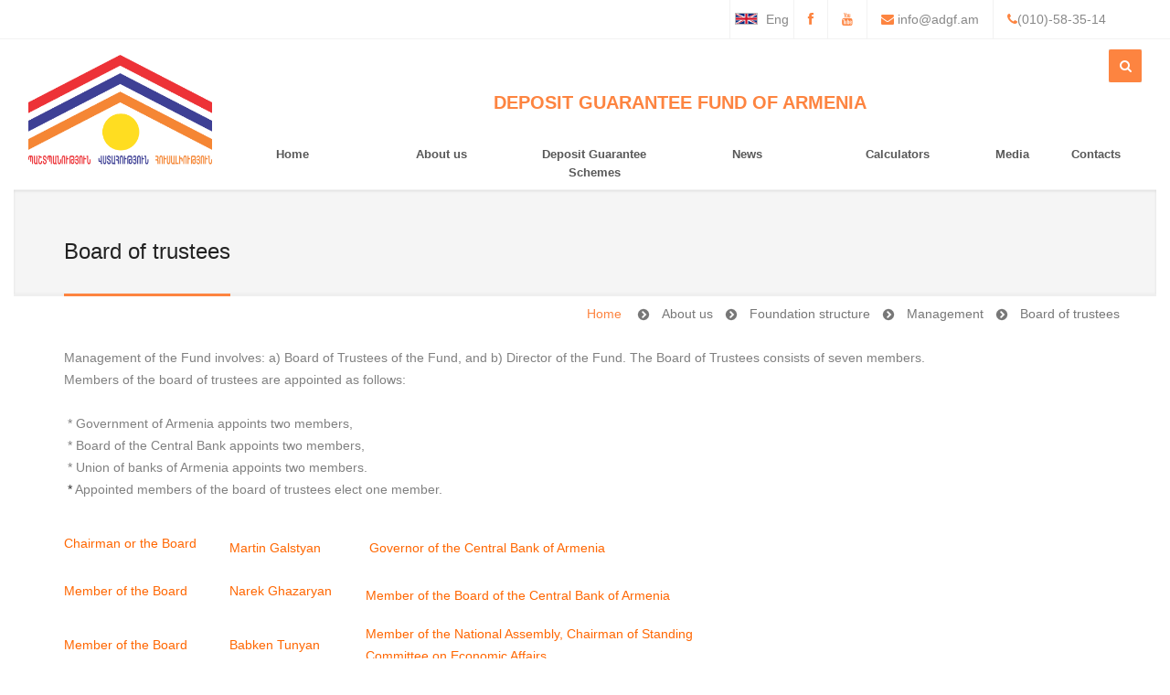

--- FILE ---
content_type: text/html; charset=UTF-8
request_url: https://adgf.am/board?lang=en
body_size: 5310
content:
<!DOCTYPE html>
<html lang="en">
<head>        <meta http-equiv="content-type" content="text/html; charset=UTF-8">
    <title>ARMENIAN DEPOSIT GUARANTEE FUND</title>
    <link rel="icon"
          href="https://adgf.am/img/fav.png?v=2.3"
          type="image/x-icon">
    <meta name="site_url" id="site_url" site_url="https://adgf.am">
        <meta name="sub_page" id="sub_page" site_url="">
    <meta name="viewport" content="width=device-width, initial-scale=1.0">
    <meta name="description" content="">
    <meta name="keywords" content="">
    <meta name="author" content="">
</head>
<body id="adgfbody" style="display:none;">
<div id="topbar" class="clearfix">
    <div class="container">
        <div class="col-lg-4 col-md-4 col-sm-4 col-xs-12"></div><!-- end columns -->
        <div class="col-lg-8 col-md-8 col-sm-8 col-xs-12">
            <div class="callus">                
			<span id="lang">
       	        <a data-toggle="tooltip" data-placement="bottom" title="" href="javascript:void(0)">
       	        <img src="https://adgf.am/img/en.png" class="lang_image">
           	        Eng
               	</a>
            </span>
   	        <div id="lang_select">
       	        <span>
           	        <a data-toggle="tooltip" data-placement="bottom" title="" href="/board?lang=am">
						<img src="https://adgf.am/img/am.png" class="lang_image">
               	        Հայ
                   	</a>
                </span>
                <!--
   	            <span>
       	            <a data-toggle="tooltip" data-placement="bottom" title="" href="/board?lang=ru">
						<img src="https://adgf.am/img/ru.png" class="lang_image">
           	            Рус
               	    </a>
                </span>
                -->
               
   	        </div>
		                <span
                    class="topbar-phone"><a target="_blank" data-toggle="tooltip" data-placement="bottom"
                                            title="Facebook" href="https://www.facebook.com/Deposit-Guarantee-Fund-Ավանդների-հատուցումը-երաշխավորող-հիմնադրամ-486925388151805/"><i
                    class="fa fa-facebook"></i></a></span>
                <!--<span class="topbar-phone"><a target="_blank" data-toggle="tooltip" data-placement="bottom" title="Twitter" href=""><i class="fa fa-twitter"></i></a></span>-->
                <span class="topbar-phone"><a target="_blank" data-toggle="tooltip" data-placement="bottom"
                                              title="Youtube" href="https://www.youtube.com/channel/UC9kelfvQezGBtHckg1dJTxQ"><i
                        class="fa fa-youtube"></i></a></span> <span class="topbar-email">            <i
                        class="fa fa-envelope"></i>             <a
                        href="mailto:info@adgf.am">info@adgf.am</a>          </span> <span
                        class="topbar-phone"><i
                        class="fa fa-phone"></i>(010)-58-35-14</span>                 <span class="topbar_easy">            <a
                        href="https://adgf.am" class="navbar-brand">              <img
                        class="img_logo" src="https://adgf.am/img/logo.png"/>            </a>          </span>
            </div><!-- end callus -->
            <!--        <div class="social-icons">          <span><a target="_blank" data-toggle="tooltip" data-placement="bottom" title="Facebook" href=""><i class="fa fa-facebook"></i></a></span>          <span><a target="_blank" data-toggle="tooltip" data-placement="bottom" title="Twitter" href=""><i class="fa fa-twitter"></i></a></span>        </div>        -->
            <!-- end social icons -->        </div><!-- end columns -->    </div><!-- end container --></div>
<!-- end topbar -->
<div id="wrapper" class="container-fluid">
    <header id="header-style-1">
        <div class="container-fluid">
            <nav class="navbar yamm navbar-default">
                <div class="navbar-header">
                    <button type="button" data-toggle="collapse" data-target="#navbar-collapse-1" class="navbar-toggle">
                        <span class="icon-bar"></span> <span class="icon-bar"></span> <span class="icon-bar"></span>
                    </button>
                </div><!-- end navbar-header -->
                <div class="row">
                    <div class="col-md-2 float-left"><a href="https://adgf.am" class="navbar-brand">
                        <img class="img_logo" src="https://adgf.am/img/logo.png"/> </a></div>
                    <div class="col-md-10">
                        <div class="row">
                            <div class="col-md-6 top_search_bar_pad">
                                <div id="sb-search" class="sb-search">
                                    <form method="post" action="https://adgf.am"><input
                                            class="sb-search-input" placeholder="Enter word here" type="text"
                                            value="" name="search" id="search"> <input class="sb-search-submit"
                                                                                       type="submit" value=""> <input
                                            type="hidden" name="check" value="16a367da9dbe1d21825150c9926a7e0c">
                                        <span class="sb-icon-search" title="Click the button to search"></span></form>
                                </div>
                            </div>
                        </div>
                        <div class="row">
                            <div class="col-md-12">
                                <div class="header_name_text">DEPOSIT GUARANTEE FUND OF ARMENIA</div>
                                <div id="navbar-collapse-1" class="navbar-collapse collapse navbar-right">
                                    <ul class="nav navbar-nav">                                        
		<li  ><!--  class="dropdowns" -->
            <a href="/home?lang=en "> 
                Home 
	            <div class="arrow-up"></div>
            </a><ul class=' dropdown-menu'><li class="dropdown-submenu"><a href="/hystory?lang=en" >Foundation history</a></li></ul> 
	    </li><!-- end drop down -->
		
		<li  ><!--  class="dropdowns" -->
            <a href="javascript:void(0) " data-toggle="dropdown" > 
                About us 
	            <div class="arrow-up"></div>
            </a><ul class=' dropdown-menu'><li class="dropdown-submenu"><a href="/mission?lang=en" >Foundation mission</a></li><li class="dropdown-submenu"><a href="/hfunctions?lang=en" >The main functions</a></li><li class="dropdown-submenu"><a href="javascript:void(0)"  data-toggle="dropdown" >International cooperation</a><ul class=' lastMenu'><li class="dropdown-submenu"><a href="/member?lang=en" >Membership</a></li><li class="dropdown-submenu"><a href="/ruler?lang=en" >Documents</a></li></ul></li><li class="dropdown-submenu"><a href="javascript:void(0)"  data-toggle="dropdown" >Foundation structure</a><ul class=' lastMenu'><li class="dropdown-submenu"><a href="javascript:void(0)"  data-toggle="dropdown" >Management</a><ul class=' lastMenu'><li class="dropdown-submenu"><a href="/board?lang=en" >Board of trustees</a></li><li class="dropdown-submenu"><a href="/director?lang=en" >Director</a></li></ul></li><li class="dropdown-submenu"><a href="/staff?lang=en" >Foundation staff</a></li></ul></li><li class="dropdown-submenu"><a href="javascript:void(0)"  data-toggle="dropdown" >Reports</a><ul class=' lastMenu'><li class="dropdown-submenu"><a href="/audit?lang=en" >Independet opinion of audit organization</a></li></ul></li><li class="dropdown-submenu"><a href="/finedu?lang=en" >Financial education</a></li></ul> 
	    </li><!-- end drop down -->
		
		<li  ><!--  class="dropdowns" -->
            <a href="javascript:void(0) " data-toggle="dropdown" > 
                Deposit Guarantee Schemes 
	            <div class="arrow-up"></div>
            </a><ul class=' dropdown-menu'><li class="dropdown-submenu"><a href="javascript:void(0)"  data-toggle="dropdown" >Laws</a><ul class=' lastMenu'><li class="dropdown-submenu"><a href="/laws?lang=en" >Laws</a></li><li class="dropdown-submenu"><a href="/statutes?lang=en" >Fund statutes</a></li></ul></li><li class="dropdown-submenu"><a href="javascript:void(0)"  data-toggle="dropdown" >Depositor's Guide</a><ul class=' lastMenu'><li class="dropdown-submenu"><a href="/documents?lang=en" >A guaranteed deposit is required to receive documents</a></li><li class="dropdown-submenu"><a href="/information?lang=en" >Useful information for depositors</a></li></ul></li><li class="dropdown-submenu"><a href="/faq?lang=en" >FAQ</a></li><li class="dropdown-submenu"><a href="/banks?lang=en" >Member banks</a></li><li class="dropdown-submenu"><a href="/applications?lang=en" >Online application</a></li></ul> 
	    </li><!-- end drop down -->
		
		<li  ><!--  class="dropdowns" -->
            <a href="javascript:void(0) " data-toggle="dropdown" > 
                News 
	            <div class="arrow-up"></div>
            </a><ul class=' dropdown-menu'><li class="dropdown-submenu"><a href="/news?lang=en" >News</a></li></ul> 
	    </li><!-- end drop down -->
		
		<li  ><!--  class="dropdowns" -->
            <a href="/calculators?lang=en "> 
                Calculators 
	            <div class="arrow-up"></div>
            </a> 
	    </li><!-- end drop down -->
		
		<li  ><!--  class="dropdowns" -->
            <a href="/media?lang=en "> 
                Media 
	            <div class="arrow-up"></div>
            </a> 
	    </li><!-- end drop down -->
		
		<li  ><!--  class="dropdowns" -->
            <a href="/contacts?lang=en "> 
                Contacts 
	            <div class="arrow-up"></div>
            </a> 
	    </li><!-- end drop down -->
		                                    </ul>
                                    <!-- end navbar-nav -->                                </div>
                            </div>
                        </div>
                    </div>
                </div>
            </nav>
        </div>
    </header><!- start content --><section class="post-wrapper-top jt-shadow clearfix">	<div class="container">		<div class="col-lg-12">			<h2>Board of trustees</h2>            <ul class="breadcrumb pull-right">                <li>                	<a href="https://adgf.am?lang=en">Home</a>                </li>                <li>About us </li><li>Foundation structure </li><li>Management </li><li>Board of trustees </li>            </ul>		</div>	</div></section><!-- end post-wrapper-top --><section class="white-wrapper">   	<div class="container">	   	<div id="content" class="col-lg-12 col-md-12 col-sm-12 col-xs-12">	   		<span style="color: #808080;">Management of the Fund involves: a) Board of Trustees of the Fund, and b) Director of the Fund. The Board of Trustees consists of seven members. <br />Members of the board of trustees are appointed as follows: <br /><br />&nbsp;* Government of Armenia appoints two members, <br />&nbsp;* Board of the Central Bank appoints two members, <br />&nbsp;* Union of banks of Armenia appoints two members.<br /></span>&nbsp;*<span style="color: #808080;"> Appointed members of the board of trustees elect one member.</span><br /><br />
<table style="height: 397px; width: 714px;">
<tbody>
<tr style="height: 47px;">
<td style="width: 176px; height: 47px;">
<p><span style="color: #ff6600;">Chairman or the Board</span></p>
</td>
<td style="width: 145px; height: 47px;"><span style="color: #ff6600;">Martin Galstyan</span></td>
<td style="width: 371px; height: 47px;"><span style="color: #ff6600;">&nbsp;Governor of the Central Bank of Armenia</span></td>
</tr>
<tr style="height: 41px;">
<td style="width: 176px; height: 41px;">
<p><span style="color: #ff6600;">Member of the Board</span></p>
</td>
<td style="width: 145px; height: 41px;">
<p><span style="color: #ff6600;">Narek Ghazaryan</span></p>
</td>
<td style="width: 371px; height: 41px;"><span style="color: #ff6600;">Member of the Board of the Central Bank of Armenia&nbsp;</span></td>
</tr>
<tr style="height: 37.1875px;">
<td style="width: 176px; height: 37.1875px;">
<p><span style="color: #ff6600;">Member of the Board</span></p>
</td>
<td style="width: 145px; height: 37.1875px;">
<p><span style="color: #ff6600;">Babken Tunyan</span></p>
</td>
<td style="width: 371px; height: 37.1875px;">
<p><span style="color: #ff6600;">Member of the National Assembly, Chairman of&nbsp;Standing Committee on Economic Affairs</span></p>
</td>
</tr>
<tr style="height: 48px;">
<td style="width: 176px; height: 48px;">
<p><span style="color: #ff6600;">Member of the Board</span></p>
</td>
<td style="width: 145px; height: 48px;">
<p><span style="color: #ff6600;">Avag Avanesyan</span></p>
</td>
<td style="width: 371px; height: 48px;">
<p><span style="color: #ff6600;">&nbsp;Deputy Minister of Finance of the RA</span></p>
</td>
</tr>
<tr style="height: 48px;">
<td style="width: 176px; height: 48px;">
<p><span style="color: #ff6600;">Member of the Board</span></p>
</td>
<td style="width: 145px; height: 48px;">
<p>&nbsp;</p>
</td>
<td style="width: 371px; height: 48px;">
<p>&nbsp;</p>
</td>
</tr>
<tr style="height: 48px;">
<td style="width: 176px; height: 48px;">
<p><span style="color: #ff6600;">Member of the Board</span></p>
</td>
<td style="width: 145px; height: 48px;">
<p><span style="color: #ff6600;">Daniel Azatyan</span></p>
</td>
<td style="width: 371px; height: 48px;"><span style="color: #ff6600;">&nbsp;Chairman at Union of Banks of Armenia</span></td>
</tr>
<tr style="height: 48px;">
<td style="width: 176px; height: 48px;">
<p><span style="color: #ff6600;">Member of the Board</span></p>
</td>
<td style="width: 145px; height: 48px;">
<p><span style="color: #ff6600;">Hayk Stepanyan</span></p>
</td>
<td style="width: 371px; height: 48px;"><span style="color: #ff6600;">Chief Executive Officer at &laquo;Byblos Bank Armenia&raquo;CJSC</span></td>
</tr>
</tbody>
</table>	   	</div>		    </div><!-- end container --></section><!-- end grey-wrapper --><!- start content --></div><div class="container-fluid"><ul  class="bxslider">
			<li class="ttestimonial">
                <a href="http://www.artsakhbank.com/" target="_blank"><img src="https://adgf.am/../../images/banks/7.jpg"></a>
   	            <div ></div>
            </li> 
           	
			<li class="ttestimonial">
                <a href="https://www.inecobank.am/" target="_blank"><img src="https://adgf.am/images/banks/15.jpg"></a>
   	            <div ></div>
            </li> 
           	
			<li class="ttestimonial">
                <a href="http://www.unibank.am/hy/" target="_blank"><img src="https://adgf.am/"></a>
   	            <div ></div>
            </li> 
           	
			<li class="ttestimonial">
                <a href="https://www.araratbank.am/" target="_blank"><img src="https://adgf.am/images/banks/ararat.png"></a>
   	            <div ></div>
            </li> 
           	
			<li class="ttestimonial">
                <a href="http://www.aeb.am/am/" target="_blank"><img src="https://adgf.am/../../images/banks/4.jpg"></a>
   	            <div ></div>
            </li> 
           	
			<li class="ttestimonial">
                <a href="https://www.idbank.am/" target="_blank"><img src="https://adgf.am/../images/banks/IDBank.png"></a>
   	            <div ></div>
            </li> 
           	
			<li class="ttestimonial">
                <a href="http://www.fastbank.am/" target="_blank"><img src="https://adgf.am/images//FastBankLogo.png"></a>
   	            <div ></div>
            </li> 
           	
			<li class="ttestimonial">
                <a href="https://www.evoca.am/hy/" target="_blank"><img src="https://adgf.am/images/banks/12.png"></a>
   	            <div ></div>
            </li> 
           	
			<li class="ttestimonial">
                <a href="https://www.conversebank.am/hy/" target="_blank"><img src="https://adgf.am/images/banks/converse-02.png"></a>
   	            <div ></div>
            </li> 
           	
			<li class="ttestimonial">
                <a href="http://www.armswissbank.am/" target="_blank"><img src="https://adgf.am/images/banks/13.jpg"></a>
   	            <div ></div>
            </li> 
           	
			<li class="ttestimonial">
                <a href="https://www.byblosbankarmenia.am/" target="_blank"><img src="https://adgf.am/images/BBA_logo with backgraund.PNG"></a>
   	            <div ></div>
            </li> 
           	
			<li class="ttestimonial">
                <a href="https://www.acba.am/" target="_blank"><img src="https://adgf.am/../images/banks/acba_b_logo.png"></a>
   	            <div ></div>
            </li> 
           	
			<li class="ttestimonial">
                <a href="https://www.vtb.am/" target="_blank"><img src="https://adgf.am/images/banks/17.jpg"></a>
   	            <div ></div>
            </li> 
           	
			<li class="ttestimonial">
                <a href="http://www.mellatbank.am/" target="_blank"><img src="https://adgf.am/../images/banks/18.jpg"></a>
   	            <div ></div>
            </li> 
           	
			<li class="ttestimonial">
                <a href="https://www.amiobank.am/" target="_blank"><img src="https://adgf.am/images/banks/Amio_logo_arm.jpg"></a>
   	            <div ></div>
            </li> 
           	
			<li class="ttestimonial">
                <a href="https://www.ardshinbank.am" target="_blank"><img src="https://adgf.am/images/banks/14.jpg"></a>
   	            <div ></div>
            </li> 
           	
			<li class="ttestimonial">
                <a href="https://www.ameriabank.am/" target="_blank"><img src="https://adgf.am/images/banks/9.jpg"></a>
   	            <div ></div>
            </li> 
           	</ul></div>	<footer id="footer-style-1" class="">    	<div class="container-fluid">        	<div class="col-lg-12 col-md-12 col-sm-12 col-xs-12">            	<div class="widget">                	<div class="title">                        <h3 class="footer_h3">Օգտակար հղումներ</h3>                    </div><!-- end title -->                    <a class="link" target="_blank" href="http://www.cba.am">www.cba.am</a> <a class="link" target="_blank" href="http://www.uba.am">www.uba.am</a> <a class="link" target="_blank" href="http://www.abcfinance.am">www.abcfinance.am</a>                 </div><!-- end widget -->            </div>    	</div><!-- end container -->    </footer><!-- end #footer-style-1 -->    	<div id="copyrights">    	<div class="container-fluid">			<div class="col-lg-5 col-md-6 col-sm-12">            	<div class="copyright-text">                    <p>Բոլոր իրավունքները պաշտպանված են © Copyright <a href="https://adgf.am">adgf.am</a> 2026</p>                </div><!-- end copyright-text -->			</div><!-- end widget -->        </div><!-- end container -->    </div><!-- end copyrights -->    	<div class="dmtop">վերև</div> <!-- Bootstrap Styles -->  <link href="https://adgf.am/styles/bootstrap.css?v=2.3" rel="stylesheet">  <link href="https://adgf.am/styles/bootstrap.min.css?v=2.3" rel="stylesheet">  <!-- Styles -->  <link href="https://adgf.am/styles/default.css?v=2.3" rel="stylesheet">  <link href="https://adgf.am/styles/style.css?v=2.3" rel="stylesheet">  <!-- Carousel Slider -->  <link href="https://adgf.am/styles/owl-carousel.css?v=2.3" rel="stylesheet">  <!-- CSS Animations -->  <link href="https://adgf.am/styles/animate.min.css?v=2.3" rel="stylesheet">  <!-- calendar styles-->  <link href="https://adgf.am/styles/jquery-ui.css?v=2.3" rel="stylesheet">  <!-- SLIDER ROYAL CSS SETTINGS -->  <link href="https://adgf.am/royalslider/royalslider.css?v=2.3" rel="stylesheet">  <link href="https://adgf.am/royalslider/skins/default-inverted/rs-default-inverted.css?v=2.3" rel="stylesheet">  <link rel="stylesheet" type="text/css" href="https://adgf.am/rs-plugin/css/settings.css?v=2.3" media="screen" />  <!-- Support for HTML5 -->	<!--[if lt IE 9]>  <script src="//html5shim.googlecode.com/svn/trunk/html5.js"></script>  <![endif]-->  <script src="https://adgf.am/scripts/jquery.js"></script><script>document.onload=$("#adgfbody").toggle();</script>  <!-- google map -->  <script src="https://maps.google.com/maps/api/js?key=AIzaSyAZAKJE-oKLhp5Aomi_AV1cxKgCiEVAdzE&language=en"></script>   <script src='https://www.google.com/recaptcha/api.js?hl=en'></script>	<script type="text/javascript" src="https://adgf.am/scripts/require.js"></script>	<script type="text/javascript" src="https://adgf.am/scripts/bootstrap.js" data-modules="i18n/datepicker-en">		$( "#calendar_mek,#calendar_erku" ).datepicker( { showOtherMonths: true,selectOtherMonths: true,dateFormat:  'yy/mm/dd'});	</script>	<script type="text/javascript" src="https://adgf.am/scripts/main.js"></script>  	<script type="text/javascript" src="https://adgf.am/scripts/bootstrap.min.js"></script>  	<script type="text/javascript" src="https://adgf.am/scripts/menu.js"></script>  	<script type="text/javascript" src="https://adgf.am/scripts/owl.carousel.min.js"></script>  	<script type="text/javascript" src="https://adgf.am/scripts/jquery.parallax-1.1.3.js"></script>  	<script type="text/javascript" src="https://adgf.am/scripts/jquery.simple-text-rotator.js"></script>  	<script type="text/javascript" src="https://adgf.am/scripts/wow.min.js"></script>  	<script type="text/javascript" src="https://adgf.am/scripts/custom.js"></script>  	<script type="text/javascript" src="https://adgf.am/scripts/jquery.isotope.min.js"></script>  	<script type="text/javascript" src="https://adgf.am/scripts/custom-portfolio-masonry.js"></script>  	<!-- SLIDER REVOLUTION 4.x SCRIPTS  -->  	<script type="text/javascript" src="https://adgf.am/rs-plugin/js/jquery.themepunch.plugins.min.js"></script>  	<script type="text/javascript" src="https://adgf.am/rs-plugin/js/jquery.themepunch.revolution.min.js"></script>  	<script type="text/javascript" src="https://adgf.am/scripts/jquery.bxslider.min.js"></script>  	<!--<script type="text/javascript" src="//cdn.jsdelivr.net/bxslider/4.1.1/jquery.bxslider.min.js"></script>-->  <script type="text/javascript">		jQuery(document).ready(function() {		jQuery('.fullwidthbanner').revolution(		{		delay:9000,		startwidth:1080,		startheight:300,		hideThumbs:10		});		});  </script>        	<!-- Royal Slider script files -->  	<script src="https://adgf.am/royalslider/jquery.easing-1.3.js"></script>  	<script src="https://adgf.am/royalslider/jquery.royalslider.min.js"></script>  	<script>	jQuery(document).ready(function($) {	  var rsi = $('#slider-in-laptop').royalSlider({		autoHeight: false,		arrowsNav: false,		fadeinLoadedSlide: false,		controlNavigationSpacing: 0,		controlNavigation: 'bullets',		imageScaleMode: 'fill',		imageAlignCenter: true,		loop: false,		loopRewind: false,		numImagesToPreload: 6,		keyboardNavEnabled: true,		autoScaleSlider: true,  		autoScaleSliderWidth: 486,     		autoScaleSliderHeight: 315,			/* size of all images http://help.dimsemenov.com/kb/royalslider-jquery-plugin-faq/adding-width-and-height-properties-to-images */		imgWidth: 792,		imgHeight: 479		  }).data('royalSlider');	  $('#slider-next').click(function() {		rsi.next();	  });	  $('#slider-prev').click(function() {		rsi.prev();	  });	});  	</script>  	<!-- Affix menu -->	<script>	(function($) {	  "use strict";			$("#header-style-1").affix({			offset: {			  top: 100			, bottom: function () {				return (this.bottom = $('#copyrights').outerHeight(true))			  }			}		})	})(jQuery);	</script>    <script>    /*      (function(i,s,o,g,r,a,m){i['GoogleAnalyticsObject']=r;i[r]=i[r]||function(){        (i[r].q=i[r].q||[]).push(arguments)},i[r].l=1*new Date();a=s.createElement(o),          m=s.getElementsByTagName(o)[0];a.async=1;a.src=g;m.parentNode.insertBefore(a,m)      })(window,document,'script','https://www.google-analytics.com/analytics.js','ga');      ga('create', 'UA-109412370-1', 'auto');      ga('send', 'pageview');  */    </script>  </body></html>

--- FILE ---
content_type: text/css
request_url: https://adgf.am/styles/default.css?v=2.3
body_size: 1570
content:
.copyright-text a{color:#3e7595;}
.copyright-text a:hover{text-decoration:underline;}
.bx-viewport{height:140px !important;}
.ttestimonial{margin:10px;}
.ttestimonial div{width:100%;text-align:center;font-size:12px;color:#5a5a5a;}
.g-recaptcha{width:300px;float:left;}
.red{color:#ff0000;font-style:italic;text-align:left;float:left}
.green{color:#008000;font-style:italic;text-align:left;float:left}
#lang{border-left:1px solid #f2f2f2;font-size:14px;text-align:center;width:70px;height:42px;line-height:42px;overflow:hidden;display:block;float:left;}
#lang:hover{}
#lang:hover + #lang_select,#lang_select:hover{display:block;}
#lang_select{display:none;text-align:center;top:40px;position:absolute;width:70px;z-index:12;background:#666666;}
#lang_select span{font-size:14px;text-align:center;width:70px;height:26px;line-height:26px;overflow:hidden;display:block;float:left;border-bottom:1px solid #fff;}
#lang_select span:hover{background:rgb(253, 132, 64);}
#lang_select span a{color:#fff;}
#lang:hover a{}
.sb-icon-search{background:rgb(253, 132, 64);}
.pagination ul > li.active > a,
.pagination ul > li.active > span, a.thumbnail:hover, input[type="text"].search-form:focus{border:1px solid #d9232d;}
.sb-search{position:relative;width:0%;min-width:36px;height:36px;float:right;overflow:hidden;-webkit-transition:width 0.3s;-moz-transition:width 0.3s;transition:width 0.3s;-webkit-backface-visibility:hidden;}
.sb-search-input{position:absolute;top:0;right:0;border:none;outline:none;border:1px solid #ddd;background:#f3f3f3;width:65%;height:36px;margin:0;z-index:10;padding:2px 41px 2px 10px;font-family:inherit;font-size:14px;color:#2c3e50;}
#search:focus{border-color:#DDD;}
.sb-search-input::-webkit-input-placeholder{color:rgb(253, 132, 64);}
.sb-search-input:-moz-placeholder{color:rgb(253, 132, 64);}
.sb-search-input::-moz-placeholder{color:rgb(253, 132, 64);}
.sb-search-input:-ms-input-placeholder{color:rgb(253, 132, 64);}
.sb-icon-search,
.sb-search-submit{width:36px;height:36px;display:block;position:absolute;right:0;top:0;padding:0;margin:0;line-height:36px;text-align:center;cursor:pointer;}
.sb-search-submit{background:#fff;-ms-filter:"progid:DXImageTransform.Microsoft.Alpha(Opacity=0)";filter:alpha(opacity=0);opacity:0;color:transparent;border:none;outline:none;z-index:-1;}
.sb-icon-search{color:#fff;z-index:90;font-size:14px;font-family:'FontAwesome';speak:none;font-style:normal;font-weight:normal;font-variant:normal;text-transform:none;-webkit-font-smoothing:antialiased;-webkit-border-radius:2px 2px 2px 2px;-moz-border-radius:2px 2px 2px 2px;border-radius:2px 2px 2px 2px;}
.sb-icon-search:before{content:"\f002";}
.sb-search.sb-search-open,
.no-js .sb-search{width:100%;}
.sb-search.sb-search-open .sb-icon-search,
.no-js .sb-search .sb-icon-search{background:#666;color:#fff;z-index:11;}
.sb-search.sb-search-open .sb-search-submit,
.no-js .sb-search .sb-search-submit{z-index:90;}
.testimonial img{background:#fff;padding:3px;}
.blog-carousel-desc p{text-align:justify;}
#footer-style-1 a.link{margin:0 10px;}
.slide_banks div img{width:auto !important;}
#slider_banks{list-style:none;padding:0px}
.slider-container{background:#222;height:150px;padding:20px;-webkit-border-radius:2px;-moz-border-radius:2px;border-radius:2px;}
#slider_banks img{width:200px;height:125px;margin:0px;display:inline-block}
#slider_banks li{width:210px}
.long-twitter .dimum-online{color:#fff !important;}
.long-twitter .dimum-online:hover{color:#888888 !important;}
#footer-style-1 a{color:#fff;}
#footer-style-1 a:hover{color:rgb(253, 132, 64);}
.file_upload{position:relative;overflow:hidden;font-size:1em;height:36px;line-height:36px;}
.file_upload > button{float:right;width:8em;height:100%}
.file_upload > div{padding-left:1em}
@media only screen and (max-width:500px){.file_upload > div{display:none}
.file_upload > button{width:100%}
}
.file_upload input[type=file]{position:absolute;left:0;top:0;width:100%;height:100%;transform:scale(20);letter-spacing:10em;-ms-transform:scale(20);opacity:0;cursor:pointer}
.file_upload{border:1px solid #ccc;border-radius:3px;width:100%;box-shadow:0 0 5px rgba(0,0,0,0.1);transition:box-shadow 0.1s linear;background:#888;color:#fff;}
.file_upload.focus{box-shadow:0 0 5px rgba(0,30,255,0.4)}
.file_upload > button{background:#fd8440;transition:background 0.2s;border:1px solid rgb(253, 132, 64);border-color:rgb(253, 132, 64) rgb(253, 132, 64) rgb(253, 132, 64);border-radius:2px;color:#fff;overflow:hidden;white-space:nowrap;text-overflow:ellipsis;}
.file_upload:hover > button{background:#ff6b17;}
.file_upload:active > button{background:#5d00b3;box-shadow:0 0 3px rgba(0,0,0,0.3) inset}
.recaptcha-mec{margin-top:10px;transform:scale(1.14);-webkit-transform:scale(1.14);transform-origin:0 0;-webkit-transform-origin:0 0;}

--- FILE ---
content_type: text/css
request_url: https://adgf.am/styles/style.css?v=2.3
body_size: 14497
content:
body {    font-family: Tahoma, 'Tahoma Armenian', Sylfaen, 'Arial Unicode', 'Arial Unicode MS', sans-serif, 'Lato', sans-serif;    font-weight: 300;    font-size: 14px;    color: #686868;    line-height: 175%;    background-color: #fff;    background-repeat: repeat;}/*#lang{display:none;}*/h1, h2, h3, h4, h5, h6 {    letter-spacing: 0px;    font-weight: normal;    position: relative;    padding: 0 0 10px 0;    font-weight: normal;    font-family: 'PT Sans', sans-serif;    line-height: 140% !important;    color: #222222;}h1 {    font-size: 22px;}h2 {    font-size: 20px;}h3 {    font-size: 18px;}h4 {    font-size: 16px;}h5 {    font-size: 14px;}h6 {    font-size: 13px;}h1 a, h2 a, h3 a, h4 a, h5 a, h6 a {    color: #222222 !important;    text-decoration: none !important;}h1 a:hover,h2 a:hover,h3 a:hover,h4 a:hover,h5 a:hover,h6 a:hover {    color: #fff !important;}a {    color: #222222;    padding: 0;    margin: 0;    text-decoration: none;    -webkit-transition: background-color .2s linear, color .2s linear;    -moz-transition: background-color .2s linear, color .2s linear;    -o-transition: background-color .2s linear, color .2s linear;    -ms-transition: background-color .2s linear, color .2s linear;    transition: background-color .2s linear, color .2s linear;}a:hover,a:focus {    text-decoration: none;    color: #7d7d7d;}a.readmore {    display: block;    font-style: italic;}a.navbar-brand {    color: #222222 !important;    font-size: 35px;    font-weight: 400;    margin-top: 0;    line-height: 36px;}.img_logo {    height: 120px;    object-fit: cover;}a.remove {    display: block;    height: 18px;    width: 18px;    margin: 10px;    padding-left: 0 !important;    text-indent: -9999px;    background: url(images/remove.png) #798184;    border-radius: 100px;    border-style: solid;    border-width: 1px}ul {    padding-left: 0;}.lead {    font-family: 'PT Sans', sans-serif;    font-size: 18px;}.hidden {    display: none}.alignleft {    float: left}.alignright {    float: right}.aligncenter {    margin-left: auto;    margin-right: auto;    display: block;    clear: both}.text-left {    text-align: left !important;}mark {    padding: 6px 12px;}section::before,section::after {    position: absolute;    content: '';    pointer-post-wraps: none;}.first {    clear: both !important}.last {    margin-right: 0 !important}.nopadding {    padding: 0 !important;}.padding-top {    padding: 30px 0 10px;}.margin-top {    margin-top: 12px;}.make-center img {    margin: auto;}.vimeo_video {    border: none;}.soundcloud {    border: none;    width: 100%;}.rev_video_slider {    width: 100%;    height: 100%;}.rsNav {    display: block;    clear: both;    margin-bottom: 80px !important;}.header_center a.navbar-brand {    margin: 0 auto !important;    display: inline-block;    position: relative;    float: none !important;}.dark_header a.navbar-brand {    color: #fff !important;}#header-style-1.affix a.navbar-brand {    font-size: 31px !important;    margin: 5px 0 0;    height: 40px;}#header-style-1.affix {    position: fixed;    top: 0;    left: 0;    width: 100%;    margin-top: 0;    padding: 10px 0;    min-height: inherit;    z-index: 1001;    background: #ffffff;    background: rgba(255, 255, 255, 1);    border-bottom: 1px solid #efefef;}.top_search_bar_pad {    padding-top: 10px;}#header-style-1.affix .navbar {    margin-top: 0px;}#header-style-1.affix .navbar-nav > li > .dropdown-menu {    margin-top: 0px !important;}#header-style-1.affix .navbar-brand img {    height: 90px;}#header-style-1.affix .navbar-brand {    line-height: 38px;}.dark_header .arrow-up {    border-bottom-color: #121214 !important;}.dark_header .navbar-nav > li > a {    color: #fff !important;}.dark_header .topbar-email,.dark_header .topbar-phone,.dark_header .topbar-login,.dark_header .topbar-cart {    border-left: 1px solid #313131 !important;    border-right: 1px solid #313131 !important;}.dark_header .social-icons span.last a {    border-right-color: #313131 !important}.dark_header .social-icons span a {    border-left-color: #313131 !important}.dark_header .navbar-default {    background: #121214 !important;}.dark_header {    background: #121214 !important;    border-bottom-color: #212121 !important}.header_center .navbar-collapse.collapse {    text-align: center;    height: auto !important;    overflow: visible !important;}.header_center .navbar-nav {    display: inline-block;    float: none;    margin: 0;}.header_center .logo_center {    padding: 20px 0 30px !important}#header-style-1 {    background-color: #ffffff;    background: rgba(255, 255, 255, 1);    border-bottom: 1px solid #f2f2f2;}#header-style-1 .navbar-default {    background-color: #ffffff;    background: rgba(255, 255, 255, 1);    border-color: rgba(0, 0, 0, 0);}#header-style-1 .navbar-brand {    padding: 0;    margin-top: 16px;}#header-style-1 .navbar {    margin-bottom: 0;}#header-style-1 .yamm .nav,#header-style-1 .yamm .collapse,#header-style-1 .yamm .dropup,#header-style-1 .yamm .dropdown {    position: static;}#navbar-collapse-1 {    width: 100%;    margin-top: 20px;    padding: 0}#header-style-1 .yamm .container {    position: relative;}#header-style-1 .yamm .dropdown-menu {    left: auto;    right: auto;}.white-wrapper .testimonial h3,#header-style-1 .yamm-fw .dropdown-menu li a {    color: #222222 !important;}#header-style-1 .yamm-fw .dropdown-menu li a:before {    font-family: "FontAwesome";    content: "\f105";    font-size: 13px;    padding-right: 5px;}#header-style-1 .yamm-fw .dropdown-menu li {    list-style: none;    padding: 0;}#header-style-1 .yamm-fw .nav.navbar-right .dropdown-menu {    left: auto;    right: 0;}#header-style-1 .yamm .yamm-content {    padding: 20px;}#header-style-1 a:hover {    text-decoration: none;}#header-style-1 .dropdown-menu li a:focus,#header-style-1 .dropdown-menu li a:active,#header-style-1 .dropdown-menu li a:hover {    background-color: #fff;}#header-style-1 .yamm img {    margin-bottom: 10px;}#header-style-1 .yamm h3 {    text-transform: uppercase;    font-size: 14px;    color: #222222;    padding: 5px 0;}#header-style-1 .dropdown-menu,#header-style-1 .yamm .dropdown.yamm-fw .dropdown-menu {    left: 0;    right: 0;    background-color: #f5f5f5;    box-shadow: none;    margin-top: 0px;    border-top: 3px solid #fff;}#header-style-1 .navbar-nav > li > a {    color: #585858;    font-family: 'PT Sans', sans-serif;    padding: 7px 20px;    margin-top: 8px;    font-size: 13px;    font-weight: bold;    margin-left: 3px;    margin-right: 3px;}#header-style-1 .dropdown-menu li a {    text-decoration: none;    display: block;    position: relative;    font-family: 'PT Sans', sans-serif;    padding: 10px 20px;}#header-style-1 .dropdown-menu {    padding: 0 !important;    border-radius: 0 !important;}#header-style-1 .yamm-fw .dropdown-menu li a {    padding: 5px 15px;}#header-style-1 .dropdown-menu li {    float: none;    display: block;    margin: 0;    text-align: left;    border: 0;    border-bottom: 1px solid #d5d5d5;}#header-style-1 .dropdown-menu li:last-child {    border-bottom: 0;}#topbar {    border-bottom: 1px solid #f2f2f2;    font-family: 'PT Sans', sans-serif;}.social-icons {    padding: 0;    display: block;    overflow: hidden;    float: right;}.social-icons span a {    border-left: 1px solid #f2f2f2;    font-size: 14px;    text-align: center;    width: 40px;    height: 42px;    line-height: 42px;    overflow: hidden;    display: block;    float: left}#header-style-1 .navbar-nav > li > a:hover,#header-style-1 .navbar-nav > li > a:focus,#header-style-1 .navbar-nav > li > a:active,#header-style-1 .navbar-default .navbar-nav > .open > a,#header-style-1 .navbar-default .navbar-nav > .open > a:hover,#header-style-1 .navbar-default .navbar-nav > .open > a:focus,#topbar .social-icons span:hover a {    color: #fff !important;}#topbar,#topbar a {    color: #888888;}#topbar .social-icons span.last a {    border-right: 1px solid #f2f2f2;}#topbar .topbar-email,#topbar .topbar-phone,#topbar .topbar-login,#topbar .topbar-cart,#topbar .topbar_easy {    float: left;    padding: 0 15px;    line-height: 42px;    border-right: 1px solid #f2f2f2;    border-left: 1px solid #f2f2f2;}#topbar .topbar-phone,#topbar .topbar-email,#topbar .topbar-login,#topbar .topbar_easy {    border-right: none;}#topbar .col-lg-4 {    padding-left: 0;}#topbar .col-lg-8 {    padding-right: 0;}#topbar .callus,#topbar .topmenu {    display: block;    float: right}.yamm .dropdown-submenu {    position: relative;}.yamm .dropdown-submenu > .dropdown-menu {    top: 0;    left: 100% !important;    margin-top: -3px !important;    margin-left: -1px;    -webkit-border-radius: 0 6px 6px 6px;    -moz-border-radius: 0 6px 6px 6px;    border-radius: 0 6px 6px 6px;}.lastMenu li a {    font-size: 12px;    padding-top: 5px!important;    padding-bottom: 5px!important;}.yamm .dropdown-submenu:hover > .dropdown-menu {    display: block;}.yamm .dropdown-submenu.pull-left {    float: none;}.yamm .dropdown-submenu.pull-left > .dropdown-menu {    left: -100%;    margin-left: 10px;    -webkit-border-radius: 6px 0 6px 6px;    -moz-border-radius: 6px 0 6px 6px;    border-radius: 6px 0 6px 6px;}.owl-item .portfolio-carousel {    height: 430px;    overflow: hidden;    padding: 5px;}#copyrights {    background-color: rgb(253, 132, 64);    padding: 10px 0 5px;    color: #ffffff;    display: block;    position: relative;}#footer-style-2,#footer-style-3,#footer-style-1 {    background-color: #7d7d7d;    padding: 10px 0;    display: block;    position: relative;}#footer-style-2 .widget h3,#footer-style-3 .widget h3,#footer-style-1 .widget h3 {    font-size: 20px;}#footer-style-2 .social-icons span a,#footer-style-3 .social-icons span a,#footer-style-1 .social-icons span a {    border: none;    color: #686868;}.footer-menu ul {    list-style: none;    list-style-position: outside;    float: right;    display: inline;    margin: 5px;}.footer-menu li {    line-height: 12px;    float: left;    padding: 0 7px;}.footer-menu li a {    color: #c3c3c3;}.footer_post li img {    padding: 4px;    width: 80px;}.footer_post li {    float: left;    margin: 2px;    list-style: none;}#footer-style-2 .widget .title h3,#footer-style-3 .widget .title h3,#footer-style-1 .widget .title h3 {    text-transform: none;}.text-widget p {    margin-bottom: 15px;}.text-widget h1 {    font-family: 'Lato', sans-serif;    font-size: 36px;    font-weight: bold;    letter-spacing: 1px;    text-transform: uppercase;}.custom-widget h2 {    font-size: 24px;    text-transform: uppercase;}.custom-widget p {    font-size: 18px;    font-weight: 300;}.popular_items img {    width: 100px;    padding-right: 10px;    float: left}.popular_items {    margin: 20px 0}.popular_items .popular_items_div {    display: block;    margin-bottom: 25px;    overflow: hidden;    position: relative}.popular_items .popular_items_div h4 {    margin-bottom: 5px !important;    padding-bottom: 0;}.popular_items .meta,.popular_items .meta a {    color: #222;}.popular_items .meta {    font-size: 12px;}.popular_items .meta span,.popular_items .meta span i {    padding-right: 3px;}.blog-carousel img { /*width:100%;*/}.blog-masonry .blog-carousel {    margin: 20px 0;    overflow: hidden;    padding: 20px;    background: #fff;    border: 1px solid #efefef;}.blog-carousel-meta span a {    color: #686868;}.blog-carousel-meta span i,.blog-carousel-meta span {    font-size: 12px;    padding-right: 5px;}.blog-carousel-header h3 {    padding-bottom: 0;    font-size: 14px;    margin-bottom: 5px;    font-weight: bold;}.blog-carousel-header h1 {    padding-bottom: 0;    margin-bottom: 5px;    text-transform: uppercase;}.blog-carousel-header {    position: relative;    display: block;    padding: 0 4px;    margin-bottom: 0;    padding-bottom: 10px;}.post-type {    color: #FFFFFF;    font-size: 18px;    height: 42px;    line-height: 42px;    position: absolute;    right: 0;    text-align: center;    bottom: 0;    z-index: 10;    width: 52px;    background: #222;}.entry:hover .post-type {    opacity: 0}.social_like .icon-container {    color: #222;    margin: 0 15px 0 0;    background: #fff;}.social_like .btn {    width: 86px;}.social_like {    position: relative;    display: block;}.social_like h3 {    font-size: 18px !important;    margin-bottom: 0;    padding-bottom: 0;}.social_button {    position: absolute;    right: 0;    top: 10px;}#tabbed_widget-1 .nav-tabs > li.active > a,#tabbed_widget-1 .nav-tabs > li.active > a:hover,#tabbed_widget-1 .nav-tabs > li.active > a:focus,#tabbed_widget .nav-tabs > li.active > a,#tabbed_widget .nav-tabs > li.active > a:hover,#tabbed_widget .nav-tabs > li.active > a:focus,#tabbed_widget-1 .nav > li > a:hover,#tabbed_widget-1 .nav > li > a:focus,#tabbed_widget .nav > li > a:hover,#tabbed_widget .nav > li > a:focus {    border-radius: 0;}#tabbed_widget-1 .nav-tabs > li > a,#tabbed_widget .nav-tabs > li > a {    background: #e1e1e1;    border: none;    margin-right: 1px;    border-radius: 0;    color: #222;}#two-sidebar .widget,#sidebar .widget {    margin-bottom: 30px;    overflow: hidden;}.reviews_widget .recent_posts_widget > li img,#tabbed_widget .recent_posts_widget img {    max-width: 120px !important;    padding: 4px;}#tabbed_widget .nav-tabs {    border-bottom: none;}#tabbed_widget .tab-content {    padding: 20px 5px;    border: none;}.reviews_widget .recent_posts_widget a {    color: #222 !important;    font-weight: normal;}.meta_widget a {    font-weight: 300 !important;}.title h2 {    text-transform: uppercase;    font-size: 24px;}.widget h3 {    font-size: 24px;}.twitter_feed {    padding-left: 0}.twitter_feed li {    list-style: none;    overflow: hidden;    margin-bottom: 30px;}.twitter_feed li p {    margin-top: -30px;    padding-left: 30px;}.twitter_feed li span:before {    color: #4f4f4f;    padding-left: 0 !important;    font-family: 'FontAwesome';    content: "\f099";    padding: 10px;    vertical-align: text-top;    font-size: 21px;}.widget .title h3 {    text-transform: uppercase;}.newsletter_form .form-control {    background-color: #121214;    border: 1px solid #343436;}#two-sidebar .newsletter_form .form-control,#sidebar .newsletter_form .form-control {    background-color: #f5f5f5;    border: 1px solid #efefef;}.newsletter_form .btn {    margin-top: 10px;}.tagcloud a {    float: left;    display: block;    margin-bottom: 6px;    margin-right: 6px;    -webkit-border-radius: 3px;    -moz-border-radius: 3px;    border-radius: 3px;    padding: 3px 10px;    color: #C3C3C3 !important;    text-decoration: none;    border: 1px solid #242424;    background: #323232;    box-shadow: none !important;}.tagcloud a:hover {    background: #222222;    border: 1px solid inherit;    color: #fff !important;    text-decoration: none;}.buddypress_tabber_widget_member li a,.buddypress_tabber_widget li a,#two-sidebar .recent_posts_widget li,#two-sidebar .recent_posts_widget li a,#sidebar .recent_posts_widget li,#sidebar .recent_posts_widget li a {    color: #222 !important;    font-weight: normal;}#two-sidebar .readmore,#sidebar .readmore {    font-weight: 300 !important;}.recent_posts_widget > li {    display: table;    height: 60px;    margin-bottom: 20px;    width: 100%;}.recent_posts_widget > li:last-child {    border-bottom: 0 solid #fff;}.recent_posts li {    list-style: none}.buddypress_tabber_widget_member li img,.recent_posts_widget > li img {    max-width: 75px !important;    padding: 4px;}.recent_posts_widget img {    float: left;    margin: 5px 15px 0 0;}.testimonial_widget {    padding: 20px;    margin-bottom: 20px;    background: #f5f5f5;    border: 1px solid #ddd;}.testimonial-widget .lead {    padding-top: 30px;}.testimonial-wrap {    background-color: #f5f5f5;    padding: 30px 20px;    border-bottom: 3px solid #6F6D69;}#owl-testimonial-widget .img-circle {    border: 3px solid #fff;    width: 100px;}#owl-testimonial-widget h3 {    font-size: 16px;    font-weight: 600;    margin: 0;    padding: 0;}.testimonial-wrap .lead {    font-weight: 300 !important;    font-family: Lato;    font-size: 18px !important;}.testimonial-carousel a {    color: #222222 !important;}.testimonial-carousel .media {    margin: 20px auto 10px !important;    display: inline-block !important;}.overlay .testimonial-widget .img-thumbnail {    background-color: #7e7c78;    border: 1px solid #6F6D69;}.testimonial-widget {    color: #222222;    text-align: center;}.testimonial-widget .testimonial .lead:after {    content: "\f10e" !important;}.testimonial-widget .testimonial .lead:after,.testimonial-widget .testimonial .lead:before {    color: #222222;    font-family: 'FontAwesome';    content: "\f10d";    padding: 10px;    vertical-align: text-top;    font-size: 21px;}.box {    padding: 20px;    border: 1px solid #ededed;}.cart_table img {    margin-right: 10px;}.box .price,.cart_table .price2 {    font-size: 16px;    margin: 10px;}.cart_table .price,.cart_table .cart_title {    font-size: 18px;    color: #222;    margin: 10px;}.cart_table .rating {    padding: 5px 10px 10px !important;    overflow: hidden !important;}div.thumbnails {    padding-top: 10px;    zoom: 1}div.thumbnails .entry {    border: 1px solid #ffffff;    float: left;    width: 30%;    margin-right: 4.9%}div.thumbnails .magnifier .buttons {    top: 40%;}.btn-shop .form-control:focus {    box-shadow: none;}.btn-shop .form-control {    width: 45px;    border-radius: 0;    background: #EFEFEF;    border-color: #DDDDDD;    height: 34px !important;    margin: 0;    padding-right: 0}#buddypress_features .nav li,#shop_features .nav li {    text-transform: uppercase;    font-weight: bold;    font-size: 14px;}#buddypress_features,#shop_features {    padding: 40px 0;    margin: 20px 0;    overflow: hidden;}.tabbable .nav-tabs {    background: #E1E1E1;    border: 1px solid #D7D7D7 !important;}#buddypress_features .nav-tabs {    background: #222;    border: none;}#shop_features .nav-tabs {    background: #F8F8F8;    border: 1px solid #DDDDDD;}#buddypress_features .nav-tabs > li > a,#custom_tab .nav-tabs > li > a,#shop_features .nav-tabs > li > a {    border-radius: 0;    border-bottom: 1px solid #DDDDDD;    line-height: 2.1;}#buddypress_features .tab-content,#custom_tab .tab-content,#shop_features .tab-content {    padding: 20px;    border-bottom: 1px solid #DDDDDD !important;    border-right: 1px solid #DDDDDD !important;    border-left: 1px solid #DDDDDD !important;    overflow: hidden;}#buddypress_features .nav-tabs > li > a {    color: #fff !important;    border: none !important;}#buddypress_features .nav i {    text-align: center;    display: block;    font-size: 24px;}#custom_tab .tab-content ul li,#shop_features .tab-content ul li {    list-style: square;}#custom_tab .tab-content ul,#shop_features .tab-content ul {    padding: 0 0 10px 20px}.btn-shop span {    background: #181818;    -moz-user-select: none;    background-image: none;    border: 0;    border-radius: 0;    cursor: pointer;    display: inline-block;    font-size: 14px;    font-weight: normal;    line-height: 1.42857;    margin: 0 -3px;    color: #ffffff;    padding: 7px 12px;    text-align: center;    vertical-align: middle;    white-space: nowrap;}.shop_item_details ul {    padding-left: 0;    margin: 15px 0;    overflow: hidden;}.shop_item_details strong {    color: #181818;    padding-right: 10px;}.shop_item_details ul li {    list-style: none;    margin: 0 0 12px;}.shop-right .title h2 {    margin-bottom: 5px;    padding-bottom: 0;    font-size: 22px;}.shop-right .title .rating {    margin-bottom: 10px;}.shop_item {    margin-bottom: 20px;}.shop_item .magnifier .buttons {    top: 44%;    margin-top: 0 !important;}.shop-banner {    margin-bottom: 17px;    position: relative;}.shop-banner img {    width: 100%;}.shop-banner .title h1 {    color: #ffffff;    font-size: 42px;    font-weight: bold;}.shop-banner .title {    opacity: 1;    text-align: center;    position: absolute;    top: 27%;    left: 0;    right: 0;}.banner-hover {    background: rgba(255, 255, 255, .3);    padding: 10px;    border: 10px solid rgba(0, 0, 0, .1);    position: absolute;    top: 20px;    left: 20px;    bottom: 20px;    right: 20px;    opacity: 1;    -webkit-transition: all .3s ease-in-out;    -moz-transition: all .3s ease-in-out;    -ms-transition: all .3s ease-in-out;    -o-transition: all .3s ease-in-out;    transition: all .3s ease-in-out;}.banner-hover.big {    left: 30px;    right: 30px;}.entry:hover .banner-hover {    opacity: 0;}.royalSlider img {    width: 100%;}.big_title_onepage {    font-size: 60px;    font-weight: bold;    font-family: 'PT Sans', sans-serif;    text-transform: uppercase;    border: 6px solid #fff;    padding: 40px;}.small_thin_grey1 {    font-size: 14px;}.small_thin_grey1 i {    padding: 0 5px;}.cat_widget {    border: 3px solid #fff;}.cat_widget .magnifier .buttons {    top: 38%}.cat_widget h3 {    font-family: 'Lato', sans-serif;    font-size: 18px;    text-transform: uppercase;}.cat_widget .entry,.royalSlider .entry,.team_member .entry,.blog-carousel .entry,.portfolio-carousel .entry,.portfolio_item .entry,.shop_item .entry {    display: block;    position: relative;}.shop_item .magnifier .st {    padding: 0 10px;    width: auto;}.product_list_widget {    padding-left: 0}.shopping-cart-widget li {    *zoom: 1;    margin: 0 0 1em;}.shopping-cart-widget li:before,.shopping-cart-widget li:after {    content: "";    display: table;}.shopping-cart-widget li:after {    clear: both;}.shopping-cart-widget li img {    width: 40px;    float: right;    margin-left: 1em;}.shopping-cart-widget li .quantity {    width: auto;    float: none;}.shopping-cart-widget li a {    display: block;}.shopping-cart-widget li:last-child {    margin: 0;    border: none;}.cart_list li {    list-style: none;}.shop_item .entry {    border: 1px solid #e8e8e8;}.shop_item .shop_title span {    font-size: 16px;    font-weight: 500;    color: #222222;}.shop-right .title .price,.shop_item .price {    font-size: 14px !important;    font-weight: 500;}.woo_btn {    padding: 7px 12px !important;    border-radius: 0 !important}.shop_item .cats {    font-weight: lighter !important;    display: block;    font-size: 14px !important;}.shop_item .cats a {    color: #777777;}.shop_item {    margin-bottom: 20px;}.shop_desc {    padding: 14px 0;    overflow: hidden;}.shop_item {    display: block;    overflow: hidden;    position: relative;}#content {    padding-bottom: 60px;    margin-top: 40px;}.tab-pane .buddy_members .item {    margin: 10px}.buddy_members .item {    float: left;    margin: 13px;    padding: 0;}.buddypress_content {    margin: 20px 0 40px;    overflow: hidden;    display: block;    position: relative;}.buddypress-top h3,.buddypress-top h2 {    margin-top: 10px;}.buddy_desc small {    display: block;    color: #222;    margin: 10px 0;}.buddy_desc h3 {    padding: 5px 0;    text-transform: uppercase;    font-weight: bold;    margin: 0;}.group_box i {    padding-right: 5px;}.group_box a {    color: #222;}.buddy_desc {    padding: 15px;    border: 1px solid #d3d3d3;}.arrow-left {    border-bottom: 10px solid rgba(0, 0, 0, 0);    border-right: 10px solid #d3d3d3;    border-top: 10px solid rgba(0, 0, 0, 0);    height: 0;    left: -10px;    position: absolute;    top: 15%;    width: 0;}.group_box {    width: 100%;    border: 1px solid #d3d3d3;    position: relative;    display: block;    text-align: center;    padding: 30px 0 10px;    font-size: 16px;    font-weight: normal;    margin: 35px 0;    -webkit-border-radius: 3px;    -moz-border-radius: 3px;    border-radius: 3px;}.group_box:hover .circle {    color: #fff;}.buddypress_tabber_widget .group_img {    left: -10px;    padding: 10px;    position: absolute;    text-align: left;    top: 0;}.buddypress_tabber_widget .group_box {    border: none;    margin: 10px 0 25px;    padding: 10px 0;}.buddypress_tabber_widget .circle {    left: 67px !important;    top: 7px !important;    right: inherit;}.buddypress_tabber_widget .group_timer {    padding-bottom: 0;    padding-left: 110px;    margin: 0;    padding-top: 10px;    text-align: left;}.buddypress_tabber_widget .group_box .title h3 {    padding-bottom: 0;    padding-left: 110px;    margin: 0;    padding-top: 0;    text-align: left;}.circle {    top: -53px;    right: -46px;    left: 0;    z-index: 10;    font-size: 12px;    width: 30px;    height: 30px;    border: 1px solid #d3d3d3;    margin: auto;    line-height: 30px;    -webkit-border-radius: 30px;    -moz-border-radius: 30px;    border-radius: 30px;    position: absolute;    background: #fff;}.buddy_members .popover.top > .arrow,.buddy_carousel .popover.top > .arrow {    border-top: 5px solid #fff;    border-left: 5px solid rgba(0, 0, 0, 0);    border-right: 5px solid rgba(0, 0, 0, 0);    bottom: -12px !important;    height: 0;    left: 0;    margin: auto;    position: absolute;    right: 0;    width: 0;}.group_box .title h3 {    padding-bottom: 0;    padding-top: 10px;    font-size: 18px;    font-weight: bold;}.group_img {    left: 0;    margin: 0 auto;    padding: 10px;    position: absolute;    right: 0;    top: -55px;    text-align: center;}.buddy_carousel {    margin: 40px 0 20px;}.buddy_carousel .owl-controls {    padding: 20px 0 0;}.buddy_carousel .owl-controls .owl-page span {    width: 15px !important;    height: 15px !important;    border: 1px solid #ddd;}.buddy_carousel .item {    margin: auto;    text-align: center;}.buddy_carousel .owl-wrapper-outer {    overflow: visible;}.buddy_members .popover.top,.buddy_carousel .popover.top {    margin-top: -60px;    z-index: 9999;    overflow: visible;    position: absolute;}.buddy_members .popover,.buddy_carousel .popover {    position: absolute;    top: 0;    left: 0;    z-index: 1010;    display: block;    overflow: visible;    max-width: 276px;    padding: 1px;    text-align: center;    background-color: #ffffff;    background-clip: padding-box;    border: 1px solid #ededed;    border: 1px solid rgba(0, 0, 0, 0.2);    border-radius: 3px;    box-shadow: none;    white-space: normal;}.buddy_members .popover-title,.buddy_carousel .popover-title {    margin: 0;    padding: 15px 14px 0;    font-size: 16px;    font-weight: bold;    line-height: 18px;    text-transform: uppercase;    background-color: #fff;    border-bottom: 1px solid #fff;}.buddy_members .popover-content,.buddy_carousel .popover-content {    width: 200px;    padding: 5px 4px 20px;}.buddypress_tabber_widget_member li {    display: block;    margin: 10px 0 20px;    position: relative;    overflow: hidden;}.buddypress_tabber_widget_member li span {    padding-left: 10px;    margin-bottom: 0;    font-size: 16px !important;    text-transform: uppercase !important;    vertical-align: super;    padding-bottom: 0;}.buddypress_tabber_widget_member li .readmore {    margin-top: -35px;    padding-left: 90px;    padding-top: 0;    position: absolute;}.single-portfolio .title h2 {    font-size: 24px;    text-transform: none;    margin-top: 0;    padding-top: 0;}.product_details ul li {    list-style: none;    padding-left: 2px;    padding-bottom: 5px;}.pager li > a, .pager li > span {    background-color: #FFFFFF;    border: 1px solid #fff;    border-radius: 0;    color: #fff;    margin: 30px 0 0;    display: inline-block;    padding: 5px 14px;}.pager li > a:hover, .pager li > span:hover {    background-color: #222;    color: #fff;}.product_details ul li a {    color: #666;}.masonry_wrapper {    overflow: hidden;    margin: 30px 0;}.masonry_wrapper .item {    margin: 0 2px 4px;    padding: 0;}.masonry_wrapper .item img {    height: auto !important;    height: 100% !important;    width: 100%;    position: relative;    z-index: -2;}#boxed-portfolio .portfolio_item {    width: 100% !important;    height: auto !important;    margin: 0 0 20px;    overflow: hidden;}#boxed-portfolio {    display: block !important;    overflow: visible !important;    position: relative;    z-index: 10;    margin-bottom: 20px;}.portfolio-filter ul {    list-style: none;    padding-left: 10px}.portfolio-filter {    text-align: center;    overflow: hidden;    margin: 40px 0 15px;}.portfolio-filter li {    display: inline;    margin-right: 5px;    padding: 0;}.portfolio-filter li a {    -webkit-border-radius: 4px;    -moz-border-radius: 4px;    border-radius: 4px;}.team_member img,.portfolio_item img {    width: 100%;}.isotope-item {    z-index: 2;}.isotope-hidden.isotope-item {    pointer-events: none;    z-index: 1;}.isotope,.isotope .isotope-item {    -webkit-transition-duration: 0.8s;    -moz-transition-duration: 0.8s;    -ms-transition-duration: 0.8s;    -o-transition-duration: 0.8s;    transition-duration: 0.8s;}.isotope {    -webkit-transition-property: height, width;    -moz-transition-property: height, width;    -ms-transition-property: height, width;    -o-transition-property: height, width;    transition-property: height, width;}.isotope .isotope-item {    -webkit-transition-property: -webkit-transform, opacity;    -moz-transition-property: -moz-transform, opacity;    -ms-transition-property: -ms-transform, opacity;    -o-transition-property: -o-transform, opacity;    transition-property: transform, opacity;}.isotope.no-transition,.isotope.no-transition .isotope-item,.isotope .isotope-item.no-transition {    -webkit-transition-duration: 0s;    -moz-transition-duration: 0s;    -ms-transition-duration: 0s;    -o-transition-duration: 0s;    transition-duration: 0s;}.magnifier .btn-default {    padding: 0 20px !important;    color: #222222 !important;    width: auto !important;}.magnifier .sg,.magnifier .st,.magnifier .sf {    border: 1px solid #ffffff;    color: #FFFFFF;    display: block;    display: inline-block !important;    float: none !important;    font-size: 16px;    height: 40px;    line-height: 38px;    text-align: center;    width: 40px;    margin: -10px 2px 0 2px;    text-align: center;    width: 40px;}.magnifier h4 {    color: #ffffff;    text-align: center;    font-size: 16px;    padding: 10px 0;    margin-bottom: 20px;    display: block;    font-family: 'bariol_lightlight';}.magnifier h3 {    color: #ffffff;    text-align: center;}.portfolio_item .magnifier .buttons {    top: 44%;}.magnifier .buttons {    visibility: hidden;    opacity: 0;    position: absolute;    text-align: center;    width: 100%;    top: 50%;    margin-top: -20px;    -webkit-transform: scale(0.2);    -moz-transform: scale(0.2);    -ms-transform: scale(0.2);    -o-transform: scale(0.2);    transform: scale(0.2);    -webkit-transition: all 0.3s ease 0s;    -moz-transition: all 0.3s ease 0s;    -ms-transition: all 0.3s ease 0s;    -o-transition: all 0.3s ease 0s;    transition: all 0.3s ease 0s;}.magnifier:hover .buttons {    opacity: 1;    visibility: visible;    -webkit-transform: scale(1);    -moz-transform: scale(1);    -ms-transform: scale(1);    -o-transform: scale(1);    transform: scale(1);}.entry:hover .magnifier {    opacity: 1;    visibility: visible;}.magnifier {    background: #000000;    background: rgba(0, 0, 0, 0.8);    position: absolute;    top: 0;    left: 0;    bottom: 0;    right: 0;    opacity: 0;    -webkit-transition: all .3s ease-in-out;    -moz-transition: all .3s ease-in-out;    -ms-transition: all .3s ease-in-out;    -o-transition: all .3s ease-in-out;    transition: all .3s ease-in-out;    -webkit-transform: scale(1);    -moz-transform: scale(1);    -ms-transform: scale(1);    -o-transform: scale(1);    transform: scale(1);}.custom-wrapper .col-lg-6 {    padding: 0;}.custom-wrapper .overlay {    background-color: rgba(0, 0, 0, 0.4);    padding: 0;}.parallax {    background-attachment: fixed !important;    background-position: center center;    background-repeat: no-repeat;    background-size: cover;}.jt-shadow {    box-shadow: 0 1px 3px rgba(0, 0, 0, 0.1) inset;    -webkit-box-shadow: 0 1px 3px rgba(0, 0, 0, 0.1) inset;    -moz-box-shadow: 0 1px 3px rgba(0, 0, 0, 0.1) inset;}.custom-overlay {    padding: 15px;}.overlay {    padding: 15px;    background-color: rgba(0, 0, 0, 0);}.dark-wrapper {    background-color: #222222;    padding: 0;}.grey-wrapper {    background-color: #f5f5f5;    padding: 0;}.white-wrapper {    background-color: #fff;    padding: 15px;    color: #333333;}.bg_bottom_style {    background: #7d7d7d;    color: #fff;}.min_height_291 {    min-height: 291px;}.blog-wrapper {    background-color: #ffffff;    padding: 30px 0;}.custom-message {    padding: 90px 0;}.custom-message h1 {    text-align: center;    font-weight: bold;    font-size: 54px;}.custom-wrapper {    background: url(demos/custom_wrapper_bg.jpg) no-repeat center center;    -webkit-background-size: cover;    -moz-background-size: cover;    -o-background-size: cover;    background-size: cover;}.custom-wrapper .testimonial h3 {    color: #222 !important;}#boxed {    background: url(demos/bg.jpg) no-repeat center center fixed;    -webkit-background-size: cover;    -moz-background-size: cover;    -o-background-size: cover;    background-size: cover;}#boxed #wrapper {    background: #fff;    margin: 50px auto;}#boxed .white-wrapper,#boxed .grey-wrapper {    margin: 0 -15px;}#boxed #topbar .social-icons span a,#boxed #topbar .social-icons span.last a,#boxed #topbar .topbar-email,#boxed #topbar .topbar-phone,#boxed #topbar .topbar-login,#boxed #topbar .topbar-cart,#boxed #topbar {    border: none;}.grey-wrapper #accordion-second .accordion-heading .accordion-toggle,.grey-wrapper #accordion-second .accordion-heading,.grey-wrapper #accordion-second .accordion-toggle:hover,.grey-wrapper #accordion-second .accordion-heading .accordion-toggle.active,.grey-wrapper #accordion-second .accordion-inner,.grey-wrapper .testimonial-wrap {    background: #fff;}.general-title hr {    width: 30px;    margin-bottom: 0;    margin-top: 0;    border-width: 2px 0 0;}.general-title h2 {    font-size: 31px;    text-rendering: optimizeSpeed;    letter-spacing: 0.6px;    padding-bottom: 0;    font-weight: bold;}.general-title,.messagebox {    text-align: center;}.general-title .lead {    margin-top: 10px !important;}.rsUni,.rsUni .rsOverflow,.rsUni .rsSlide,.rsUni .rsVideoFrameHolder,.rsUni .rsThumbs {    background: #f5f5f5 !important;}#gallery-2 {    width: 100%;    -webkit-user-select: none;    -moz-user-select: none;    user-select: none;}.aboutslider-shadow {    width: 100%;    position: relative;    z-index: 1;}.aboutslider-shadow .s1 {    background: url(images/flexslider_shadow.png) center no-repeat;    height: 29px;    margin: 0 auto;    bottom: -28.5px;    overflow: hidden;    width: 100%;    position: absolute;    left: 0;}.slider-shadow.without {    margin-top: -20px !important;}.slider-shadow {    background: url(images/slider-shadow.png) center center no-repeat;    width: 100%;    height: 77px;    display: block;    z-index: 0;    overflow: hidden;    position: relative;    margin: 0 auto;}.fullscreen-container {    width: 100%;    position: relative;    padding: 0;    display: none;}.fullwidthbanner-container {    width: 100%;    position: relative;    padding: 0;    overflow: hidden;}.fullwidthbanner-container ul,.fullscreenbanner-container ul {    display: none}.fullwidthbanner-container .fullwidthbanner {    width: 100%;    position: relative;}#slider-in-laptop {    width: 100%;    height: auto;    padding: 3% 15% 0 16%;    background: none;}#slider-in-laptop .rsOverflow,#slider-in-laptop .rsSlide,#slider-in-laptop .rsVideoFrameHolder,#slider-in-laptop .rsThumbs {    background: #151515;}.imgBg {    position: absolute;    left: 0;    top: 0;    width: 100%;    height: auto;}#slider-in-laptop .rsBullets {    bottom: -50px;}.laptopBg {    position: relative;    width: 100%;    height: auto;}#slider-in-laptop .rsBullets {    bottom: -50px;}.shop_title_slider_2 {    font-size: 36px;    text-transform: uppercase;    font-weight: bold;    color: #222;}.shop_title_slider {    font-size: 48px;    text-transform: uppercase;    font-weight: bold;    color: #fff;}.high_title2 {    font-size: 48px;    font-family: 'Lato', sans-serif;    font-weight: normal !important;    letter-spacing: 0;    line-height: 120% !important;    padding: 0 0 10px;    position: relative;}.high_title {    font-size: 70px;    font-family: 'Lato', sans-serif;    font-weight: 100 !important;    letter-spacing: 0;    line-height: 140% !important;    padding: 0 0 10px;    position: relative;}.big_title_slider {    color: #fff;    font-size: 40px;    font-family: 'PT Sans', sans-serif;    font-weight: bold;    letter-spacing: 0;    line-height: 140% !important;    padding: 0 0 10px;    position: relative;}.big_title {    color: #222222;    font-size: 36px;    font-family: 'PT Sans', sans-serif;    font-weight: 500;    letter-spacing: 0;    line-height: 140% !important;    padding: 0 0 10px;    position: relative;}.slider_title_a {    color: #222222;    font-size: 36px;    font-family: 'Pacifico', sans-serif;    font-weight: 500;    letter-spacing: 0;    line-height: 140% !important;    padding: 0 0 10px;    position: relative;}.upper_title {    text-transform: uppercase;    font-size: 36px;    font-weight: bold;    font-family: 'PT Sans', sans-serif;}.small_title2 {    color: #222222 !important;}.mini_title2 {    font-family: 'PT Sans', sans-serif;    font-size: 16px !important;    font-weight: normal !important;    color: #222222 !important;}.light_title {    color: #ffffff;    font-family: 'Lato', sans-serif;    font-size: 18px;    font-weight: 300;    letter-spacing: 0;    padding: 0 0 10px;    position: relative;    line-height: 140% !important;}.small_title2,.small_title {    color: #ffffff;    font-family: 'Lato', sans-serif;    font-size: 20px;    letter-spacing: 0;    padding: 0 0 10px;    font-weight: lighter;    position: relative;    line-height: 140% !important;}.mini_title span {    font-size: 24px;}.mini_title {    color: #ffffff;    font-family: 'Lato', sans-serif;    font-size: 14px;    font-weight: bold !important;    letter-spacing: 0;    padding: 0 0 10px;    font-weight: lighter;    position: relative;    line-height: 140% !important;}.tp-bullets.simplebullets.navbar {    height: 35px;    padding: 0;}.tp-bullets.simplebullets .bullet {    cursor: pointer;    position: relative !important;    background: #efefef !important;    -webkit-border-radius: 0;    -webkit-border-radius: 100px;    -moz-border-radius: 100px;    border-radius: 100px;    -webkit-box-shadow: none;    -moz-box-shadow: none;    box-shadow: none;    width: 6px !important;    height: 6px !important;    border: 6px solid rgba(0, 0, 0, 0) !important;    display: inline-block;    margin-right: 2px !important;    margin-bottom: 14px !important;    -webkit-transition: background-color 0.2s, border-color 0.2s;    -moz-transition: background-color 0.2s, border-color 0.2s;    -o-transition: background-color 0.2s, border-color 0.2s;    -ms-transition: background-color 0.2s, border-color 0.2s;    transition: background-color 0.2s, border-color 0.2s;    float: none !important;}.tp-bullets.simplebullets .bullet.last {    margin-right: 0px}.tp-bullets.simplebullets .bullet:hover,.tp-bullets.simplebullets .bullet.selected {    -webkit-box-shadow: none;    -moz-box-shadow: none;    box-shadow: none;    width: 6px !important;    height: 6px !important;    border: 5px solid #111;}.tparrows:before {    font-family: 'revicons';    color: #ffffff;    font-style: normal;    font-weight: normal;    speak: none;    display: inline-block;    text-decoration: inherit;    margin-right: 0;    margin-top: 17px;    text-align: center;    width: 55px;    font-size: 21px;}.slides-navigation a,.tp-leftarrow,.tp-rightarrow {    opacity: 0.6 !important;    filter: alpha(opacity=60);}.slides-navigation a:hover,.tp-leftarrow:hover,.tp-rightarrow:hover {    filter: alpha(opacity=100);    opacity: 1 !important;}.tparrows {    border: 2px solid #aaaaaa;    cursor: pointer;    background: rgba(0, 0, 0, 0.5) !important;    width: 60px !important;    height: 60px !important;}.tparrows:hover {    color: #fff;}.tp-leftarrow:before {    content: '\e824';}.tp-rightarrow:before {    content: '\e825';}.tparrows.tp-rightarrow:before {    margin-left: 1px;}#revvideo {    with: 100%;    height: 100%;}.custom-select {    background: none repeat scroll 0 0 #FFFFFF !important;    border: 1px solid #E9E9E9 !important;    box-shadow: 0 0 0 1px #FFFFFF inset, 1px 2px 0 #E9E9E9 !important;    outline: medium none;    position: relative;}#video {    border: 1px solid #fff;}#soundcloud {    border: 1px solid #fff;    width: 100%;}.contact_form {    overflow: hidden;    margin: 50px 0 25px;}.overlay .contact_details {    color: #fff !important;}.contact_form textarea {    height: 133px !important;}.contact_form .form-control {    margin-bottom: 10px;    height: 62px;    border-color: #dddddd;    box-shadow: none;}#contactform fieldset {    padding: 10px;    border: 1px solid #eee;    -webkit-border-radius: 5px;    -moz-border-radius: 5px;}#contactform legend {    padding: 7px 10px;    font-weight: bold;    color: #000;    border: 1px solid #eee;    -webkit-border-radius: 5px;    -moz-border-radius: 5px;    margin-bottom: 0 !important;    margin-bottom: 20px;}#contactform span.required {    font-size: 13px;    color: #ff0000;}#message {    margin: 10px 0;    padding: 0;}.error_message {    display: block;    height: 22px;    line-height: 22px;    background: #FBE3E4 url(images/error.gif) no-repeat 10px center;    padding: 3px 10px 3px 35px;    color: #8a1f11;    border: 1px solid #FBC2C4;    -webkit-border-radius: 5px;}.loader {    padding: 0 10px;}#contactform #success_page h1 {    background: url(images/success.gif) left no-repeat;    padding-left: 22px;}acronym {    border-bottom: 1px dotted #ccc;}#map {    height: 450px;    width: 100%}#map img {    max-width: inherit}.map {    position: relative}.map .row .col-lg-4 {    float: right;    margin-top: -450px;    z-index: 9}.contact-icon {    margin: 20px 0;    overflow: hidden;}.map .row {    position: relative}.infobox img {    width: 100% !important;}.map .searchmodule {    padding: 18px 10px}.infobox {    display: inline-block;    padding: 5px;    position: relative;    width: 270px;}.infobox img {    width: 80px !important;    padding-right: 10px}.infobox .title {    font-size: 13px;    font-weight: bold;    margin-top: 0;    margin-bottom: 0;    text-transform: uppercase;    padding-bottom: 5px;}.infobox .title a {    font-weight: bold;}.search_form {    position: relative;}.search_form:after {    color: #d9d9d9;    font-size: 12px;    height: 40px;    line-height: 40px;    position: absolute;    width: 40px;    right: 0;    top: 0;    font-family: 'FontAwesome';    content: "\f002";}.grey-wrapper .pricing_detail {    background: #fff;}.grey-wrapper .pricing_detail .priceamount {    border-color: #f5f5f5;}.pricing_detail {    border: 1px solid #e3e3e3;    padding: 30px 20px;    text-align: center;    -webkit-transition: background-color .2s linear, color .2s linear;    -moz-transition: background-color .2s linear, color .2s linear;    -o-transition: background-color .2s linear, color .2s linear;    -ms-transition: background-color .2s linear, color .2s linear;    transition: background-color .2s linear, color .2s linear;}.pricing_detail:hover h3,.pricing_detail:hover ul li {    color: #fff;}.pricing_detail:hover header {    border-color: #ededed;}.pricing_detail header {    border-bottom: 1px solid #e3e3e3;}.pricing_detail header h3 {    font-size: 30px;    margin-top: 35px;    padding: 0;    display: block;    overflow: hidden;}.pricing_info {    display: block;}.pricing_info ul {    padding-left: 0;}.pricing_info ul li {    list-style: none;    padding: 15px 0;}.pricing_boxes {    padding: 80px 0;    display: block;    overflow: hidden;    position: relative;}.pricing_detail:hover .btn {    color: #ffffff !important;    background: #222 !important;}.pricing_detail .priceamount {    -webkit-border-radius: 500px;    -moz-border-radius: 500px;    border-radius: 500px;    color: #FFFFFF;;    background: #222222;    display: block;    border: 10px solid #fff;    font-size: 16px;    height: 120px;    margin: 0 auto;    text-align: center;    width: 120px;    position: absolute;    top: -70px;    left: 0;    right: 0;    padding-top: 23px;    line-height: 1.6;}.banners li {    list-style: none;    margin: 5px;    float: left !important;}.banners li .img-thumbnail {    background-color: #bbbbbb;    border: 1px solid #DDDDDD;    border-radius: 0;    padding: 5px;}.long-twitter i {    font-size: 31px;}.long-twitter a {    text-decoration: underline;    color: #ffffff;}.long-twitter {    color: #ffffff;}.tab-content {    border-left: 1px solid #efefef;    border-bottom: 1px solid #efefef;    border-right: 1px solid #efefef;}.nav-tabs > li > a {    border: 1px solid #EFEFEF;    line-height: 1.42857;    margin-right: 0;}.nav-stacked li:last-child {    border-bottom: 0 solid #efefef !important;}.nav-stacked > li > a {    color: #222222;    border: 0 solid #efefef !important;}.nav-stacked li {    border-top: 0 solid #efefef !important;    border-left: 0 solid #efefef !important;    border-bottom: 1px solid #efefef !important;    border-right: 0 solid #efefef !important;}.panel-title:after {    content: "\f078";    color: #292723;    float: right;    display: block;    font-family: 'FontAwesome';    font-size: 13px;    margin-top: -20px;    pointer-events: none;    position: relative;    line-height: 20px;    text-transform: none;}.panel-body h4 {    font-size: 16px;    margin: 10px 0 20px;    padding: 0 !important;}.panel-body .form-control {    margin-bottom: 0;}.panel-group .panel-heading + .panel-collapse .panel-body,.panel-default {    border: 0 solid #FFFFFF !important;    box-shadow: 0 0 #FFFFFF;    background: none;}.panel-title {    padding: 0;}.panel-default > .panel-heading {    background-color: #FFFFFF;    padding: 15px 20px;    border: 1px solid #A9A9A9;    -webkit-border-radius: 3px;    -moz-border-radius: 3px;    border-radius: 3px;}.panel-default > .panel-heading a:hover {    background: none !important;    color: #222222 !important;}.panel-default > .panel-heading a {    color: #222222;    font-size: 18px;    width: 100%;    display: block;}.stat {    text-align: center;}.highlight {    color: #ffffff;    padding: 30px 0;    font-weight: bold;    display: block;    overflow: hidden;    margin-bottom: 0;    font-size: 48px;}.milestone-details {    font-weight: bold;    font-size: 18px;    color: #fff;}.dmtop {    display: flex;    background-color: #161616;    background-image: url(images/arrow.png);    background-position: 50% 50%;    background-repeat: no-repeat;    z-index: 9999;    width: 40px;    height: 40px;    text-indent: -99999px;    position: fixed;    bottom: -100px;    right: 25px;    cursor: pointer;    -webkit-transition: all .7s ease-in-out;    -moz-transition: all .7s ease-in-out;    -o-transition: all .7s ease-in-out;    -ms-transition: all .7s ease-in-out;    transition: all .7s ease-in-out;    overflow: auto;}.progress {    position: relative;    overflow: visible}.skill_count {    position: absolute;    right: 0;    font-weight: bold;    font-size: 16px;    color: #222;    top: -9px}.skills_bar {    margin: 10px 0;    overflow: hidden;}.skills_bar small {    font-size: 14px;    color: #222222;    margin: 10px 0;}.progress {    border-radius: 0;    box-shadow: none;    border-bottom: 1px solid #cbcbcb;    background: none;    margin: 10px 0;    height: 10px;}#accordion-second .accordion-group {    margin-bottom: 10px;}#accordion-second .accordion-heading {    border-bottom: 0;    font-size: 16px;}#accordion-second .accordion-heading .accordion-toggle {    display: block;    cursor: pointer;    padding: 0 !important;    color: #222222;    background: #f5f5f5;    outline: none !important;    text-decoration: none}#accordion-second .accordion-heading,#accordion-second .accordion-toggle:hover,#accordion-second .accordion-heading .accordion-toggle.active {    background: #f5f5f5;}#accordion-second .accordion-heading .accordion-toggle > em {    background-color: #222222;    border-radius: 0;    color: #FFFFFF;    font-size: 14px;    height: 37px;    line-height: 40px;    margin-right: 10px;    text-align: center;    width: 40px;}#accordion-second .accordion-inner {    padding: 9px 10px;    background: #f5f5f5;}#accordion-first .accordion-group {    margin-bottom: 10px;}#accordion-first .accordion-heading {    border-bottom: 0;    font-size: 16px;}#accordion-first .accordion-heading .accordion-toggle {    display: block;    cursor: pointer;    padding: 5px 0 !important;    color: #222222;    outline: none !important;    text-decoration: none}#accordion-first .accordion-heading,#accordion-first .accordion-toggle:hover,#accordion-first .accordion-heading .accordion-toggle.active {    background: none;}#accordion-first .accordion-heading .accordion-toggle > em {    background-color: #222222;    -webkit-border-radius: 100px;    -moz-border-radius: 100px;    border-radius: 100px;    color: #FFFFFF;    font-size: 14px;    height: 32px;    line-height: 32px;    margin-right: 10px;    text-align: center;    width: 32px;}#accordion-first .accordion-inner {    padding: 9px 10px;}.check li:before {    content: "\f00c";    font-family: "FontAwesome";    font-size: 16px;    left: 0;    padding-right: 5px;    position: relative;    top: 2px;}.check li {    font-size: 13px;    list-style: none;    margin-bottom: 4px;}.check {    margin-left: 0;    padding-left: 0}.check li a {    color: #656565;}#services .item {    padding: 15px;}.item h3 {    padding-top: 15px;    padding-bottom: 0;}.item .icon-container {    font-size: 24px;    float: left;    margin: 0 20px 0 0;}.servicesbox_content p {    display: inline-block;    margin-top: 10px;}.servicesbox_content {    display: block !important;    width: 100% !important;    padding: 2px}.services_lists_boxes .service-icon-circle {    text-align: center;}.services_lists_boxes {    margin: 20px 0 20px 0;    display: block;    color: #fff;    position: relative;    overflow: hidden;}.services_lists_boxes h4 {    color: #fff;    font-size: 21px;    padding-bottom: 0;    font-weight: 500;    text-transform: uppercase;}.custom-services {    position: relative !important;    padding: 0;    margin: 20px 0;    display: block;    overflow: visible;}.ch-item {    position: relative !important;    padding: 0;    margin: 20px 0;    height: 200px;    display: block;    overflow: visible;}.ch-info-wrap {    position: absolute;    width: 100%;    height: 200px;    border-radius: 10px;    -webkit-border-radius: 10px;    -moz-border-radius: 10px;    -webkit-perspective: 800px;    -moz-perspective: 800px;    -o-perspective: 800px;    -ms-perspective: 800px;    perspective: 800px;    -webkit-transition: all 0.4s ease-in-out;    -moz-transition: all 0.4s ease-in-out;    -o-transition: all 0.4s ease-in-out;    -ms-transition: all 0.4s ease-in-out;    transition: all 0.4s ease-in-out;    background: #ffffff;}.ch-info-back {    padding: 15px;    text-align: center;}.ch-info-front {    padding-top: 40px;    text-align: center;}.ch-info-back h3 {    font-size: 20px;    margin-bottom: 0;    padding-bottom: 0;    color: #ffffff;    font-weight: bold;}.ch-info-back p {    color: #ffffff;}.ch-info-front h3 {    font-size: 20px;    color: #222222;    font-weight: bold;}.ch-info {    position: absolute;    width: 100%;    height: 200px;    -webkit-transition: all 0.4s ease-in-out;    -moz-transition: all 0.4s ease-in-out;    -o-transition: all 0.4s ease-in-out;    -ms-transition: all 0.4s ease-in-out;    transition: all 0.4s ease-in-out;    -webkit-transform-style: preserve-3d;    -moz-transform-style: preserve-3d;    -o-transform-style: preserve-3d;    -ms-transform-style: preserve-3d;    transform-style: preserve-3d;}.ch-info > div {    display: block;    position: absolute;    width: 100%;    height: 100%;    background-position: center center;    -webkit-backface-visibility: hidden;    -moz-backface-visibility: hidden;    -o-backface-visibility: hidden;    -ms-backface-visibility: hidden;    backface-visibility: hidden;    border-radius: 10px;    -webkit-border-radius: 10px;    -moz-border-radius: 10px;}.ch-info .ch-info-back {    -webkit-transform: rotate3d(0, 1, 0, 180deg);    -moz-transform: rotate3d(0, 1, 0, 180deg);    -o-transform: rotate3d(0, 1, 0, 180deg);    -ms-transform: rotate3d(0, 1, 0, 180deg);    transform: rotate3d(0, 1, 0, 180deg);}.ch-item:hover .ch-info {    -webkit-transform: rotate3d(0, 1, 0, -180deg);    -moz-transform: rotate3d(0, 1, 0, -180deg);    -o-transform: rotate3d(0, 1, 0, -180deg);    -ms-transform: rotate3d(0, 1, 0, -180deg);    transform: rotate3d(0, 1, 0, -180deg);}.service-with-image .entry {    position: relative;}.service-with-image {    overflow: hidden;    margin: 20px 0;}.service-desc {    padding: 20px 0;}.service-title a i {    padding-right: 5px;}.service-title a {    font-weight: bold;    text-transform: uppercase;}.service-title {    background: #FFFFFF;    bottom: 0;    left: 0;    position: absolute;    right: 0;    max-width: 120px;    margin: auto;    text-align: center;    padding: 4px;}.service_vertical_box {    overflow: hidden;    display: block;    margin-bottom: 20px;}.services_vertical .general-title h2 {    padding: 0 !important;    color: #fff !important;    text-align: left;    font-size: 30px !important;}.services_vertical p {    padding: 0 !important;    text-align: left;}.services_vertical {    overflow: hidden;    padding: 30px 0;}.services_vertical h3 {    padding: 0 !important;    font-size: 18px;}.service_vertical_box .service-icon {    float: left;    clear: both;    display: block;    height: 60px;    line-height: 60px;    margin: 35px 20px;    width: 60px;}.service_vertical_box a.readmore {    padding-left: 98px;}.services_vertical .icon-container {    float: left;}.icon-container {    border: 1px solid #FFFFFF;    border-radius: 100px;    -webkit-border-radius: 100px;    -moz-border-radius: 100px;    clear: both;    color: #FFFFFF;    display: block;    font-size: 21px;    height: 55px;    line-height: 55px;    margin: 38px 20px;    text-align: center;    width: 55px;}.servicebox {    margin: 20px 0;}.servicebox h3 {    padding: 0}.border-none {    -webkit-border-radius: 0 !important;    -moz-border-radius: 0 !important;    border-radius: 0 !important;}.border-radius {    -webkit-border-radius: 500px !important;    -moz-border-radius: 500px !important;    border-radius: 500px !important;}.service-icon i {    color: #666666;}.little-padding {    padding: 5px 0 0 !important;    overflow: hidden;}.make-bg {    line-height: 113px !important;}.make-bg i {    font-size: 2.6em !important;    color: #fff !important;}.servicebox:hover .make-bg {    background: #222222 !important;    border-color: #232323 !important;}.servicebox:hover .border-none {    border-bottom-color: #fff;}.service-icon-circle {    overflow: hidden;    margin: 20px auto;    display: block;    position: relative;    border: 1px solid #222;    height: 100px;    width: 100px;    line-height: 107px;    -webkit-border-radius: 0 100px 100px;    -moz-border-radius: 0 100px 100px;    border-radius: 0 100px 100px;    -webkit-transition: background-color .2s linear, color .2s linear;    -moz-transition: background-color .2s linear, color .2s linear;    -o-transition: background-color .2s linear, color .2s linear;    -ms-transition: background-color .2s linear, color .2s linear;    transition: background-color .2s linear, color .2s linear;}.sr-only {    display: block !important;    overflow: visible;    visibility: visible}.service-icon-circle i {    font-size: 24px;}.btn {    font-family: 'PT Sans', sans-serif;}.btn-dark {    background-color: #222222;    color: #ffffff;    border: none;}.btn-lg {    padding: 10px 30px;    font-size: 16px;}.btn-dark:hover,.btn-dark:focus,.btn-dark:active,.btn-dark.active,.btn-primary {    color: #ffffff;    border: none;}.btn-primary:hover,.btn-primary:focus,.btn-primary:active,.btn-primary.active {    color: #ffffff;    background-color: #222222;}.arrow-up {    border-bottom: 5px solid #FFFFFF;    border-left: 5px solid rgba(0, 0, 0, 0);    border-right: 5px solid rgba(0, 0, 0, 0);    bottom: -1px;    height: 0;    left: 0;    margin: auto;    position: absolute;    right: 0;    width: 0;}.doc li a {    color: #222 !important;}.doc .flexslider a {    color: #fff !important}.doc .blog-carousel {    padding: 15px !important;}.doc .highlight {    margin-top: 10px;    font-size: 72px !important;    font-weight: normal;    color: #222;    font-family: 'Lato', cursive;}.doc .green {    color: #77be32 !important;}.doc .red {    color: #f2333a !important;}.doc .yellow {    color: rgb(253, 132, 64) !important;}.doc .milestone-details {    font-size: 21px !important;    font-weight: 100;    color: #222;    font-family: 'Lato', cursive;    text-transform: uppercase;    padding: 20px;}.tabbed-menu ul {    list-style: none;    list-style-position: outside;    display: inline;    margin: 10px 0;}.tabbed-menu li {    line-height: 12px;    float: left;    padding: 10px 7px;}.tabbed-menu li a {    color: #222;}.general-title .lead,.messagebox .lead {    font-family: 'Lato', sans-serif;    font-weight: 300;    line-height: 1.9;    margin: 15px 0;}.messagebox h1 {    color: #fff;    font-weight: bold;    font-size: 30px;}.messagebox .btn-dark,.messagebox .btn-dark:hover {    background: #222 !important;    color: #fff !important;}.messagebox h2 {    font-size: 30px;}.calloutbox-full-mini .lead,.calloutbox-full .lead {    color: #fff;    margin: 10px 0 20px;}.calloutbox-full-mini {    padding: 15px 0;    text-align: center;}.calloutbox-full {    padding: 60px 0;    text-align: center;}.calloutbox .form-control {    height: 35px;}#bilding label,#bilding .form-control {    margin: 10px 0 0;}#payment p.small {    font-weight: 100}#payment label {    border: 1px solid #EDEDED;    padding: 15px 40px !important;}.calloutbox {    position: relative;}.bggrey h2 {    color: #222222 !important;    font-weight: bold;}.bgdark {    background: #222222 !important;}.bggrey {    color: #222222 !important;    background: #f5f5f5 !important;    border-left: 8px solid #fff;}.calloutbox-full-mini h2,.calloutbox-full h2 {    font-size: 36px;    padding: 0;    margin: 0;    text-transform: uppercase;    color: #fff;}.calloutbox h2 {    font-size: 28px;    padding: 0;    margin: 0;    text-transform: uppercase;    color: #fff;}.calloutbox {    margin: 20px 0;    color: #fff;    padding: 30px 20px 20px;    overflow: hidden;}.calloutbox .btn-dark:hover {    background: #232323;}.white-clients .client-wrap {    border-color: #dedede;}.client-wrap {    border-bottom-style: solid;    border-bottom-width: 1px;    border-color: #444647;    border-right-style: solid;    border-right-width: 1px;    padding: 30px;}.client-wrap.last {    border-right-width: 0;}.client-wrap.no-border {    border-bottom-width: 0;}.not_found h1 {    margin-bottom: 0;    font-size: 200px;    padding-bottom: 0;    font-weight: bold;    line-height: 1;}#comments_form .form-control {    margin-bottom: 10px;}#comments {    padding: 20px;    resize: none;}.comment-list {    margin: 60px 0;    list-style: none;}.comment-list ul li,.comment-list ol li {    list-style: none;}.comment-avatar {    margin: 0 20px 0 0;    float: left;    height: 70px;    width: 70px;}.comment-content {    background: #ffffff;    border: 1px solid #efefef;    margin-bottom: 20px;    overflow: hidden;    padding: 20px;}.comment-reply a {    color: #fff !important;}.comment-author {    margin-bottom: 10px;}.comment-meta {    font-size: 12px;    color: #aaa;    padding-left: 10px;}.comment-reply {    margin: -10px -5px 0 0;    float: right;    font-size: 12px;    color: #ffffff;}.leave-comment textarea {    height: 150px;}.authorbox_wrapper {    padding: 20px;    border-bottom: 1px solid #efefef;    margin-bottom: 50px;}.authorbox_wrapper img {    margin: 0 20px 20px 0;    width: 100px !important;}.authorbox_wrapper h4 {    margin-bottom: 0;    padding-bottom: 0;}.authorbox_wrapper p {    padding-top: 5px;    margin-top: 5px;}.blog_button {    -moz-user-select: none;    background: #fff;    border: 1px solid #cbcbcb;    color: #cbcbcb;    display: inline-block;    font-size: 13px;    font-weight: normal;    line-height: 1.42857;    margin-bottom: 30px;    padding: 10px 23px;    text-align: center;    vertical-align: middle;    white-space: nowrap;}.timeline {    list-style: none;    padding: 20px 0 20px;    position: relative;}.timeline:before {    top: 0;    bottom: 0;    position: absolute;    content: " ";    width: 1px;    background-color: #cecece;    left: 50%;    margin-left: -1.5px;}.timeline > li {    margin-bottom: 20px;    position: relative;}.timeline > li:before,.timeline > li:after {    content: " ";    display: table;}.timeline > li:after {    clear: both;}.timeline > li:before,.timeline > li:after {    content: " ";    display: table;}.timeline > li:after {    clear: both;}.timeline > li > .timeline-panel {    width: 46%;    float: left;    border: 1px solid #cecece;    border-radius: 2px;    padding: 20px;    position: relative;}.timeline > li > .timeline-panel:before {    position: absolute;    top: 26px;    right: -15px;    display: inline-block;    border-top: 15px solid transparent;    border-left: 15px solid #cecece;    border-right: 0 solid #cecece;    border-bottom: 15px solid transparent;    content: " ";}.timeline > li > .timeline-panel:after {    position: absolute;    top: 27px;    right: -14px;    display: inline-block;    border-top: 14px solid transparent;    border-left: 14px solid #fff;    border-right: 0 solid #fff;    border-bottom: 14px solid transparent;    content: " ";}.timeline > li > .timeline-badge {    color: #fff;    width: 50px;    height: 50px;    line-height: 50px;    font-size: 1.4em;    text-align: center;    position: absolute;    top: 16px;    left: 50%;    margin-left: -25px;    background-color: #999999;    z-index: 100;    border-top-right-radius: 50%;    border-top-left-radius: 50%;    border-bottom-right-radius: 50%;    border-bottom-left-radius: 50%;}.timeline > li.timeline-inverted > .timeline-panel {    float: right;}.timeline > li.timeline-inverted > .timeline-panel:before {    border-left-width: 0;    border-right-width: 15px;    left: -15px;    right: auto;}.timeline > li.timeline-inverted > .timeline-panel:after {    border-left-width: 0;    border-right-width: 14px;    left: -14px;    right: auto;}.timeline-title {    margin-top: 0;    color: inherit;}.timeline-body > p,.timeline-body > ul {    margin-bottom: 0;}.timeline-body > p + p {    margin-top: 5px;}.post-wrapper-top {    background: #f5f5f5;    bottom: 0;    left: 0;    right: 0;    top: 0;    z-index: 0;    border-bottom: 3px solid #efefef;    margin-bottom: 0;    padding: 0;    position: relative;    text-align: left;}.breadcrumb > li + li:before {    font-size: 13px;}.post-wrapper-top h2 {    border-bottom: 3px solid #fff;    display: inline-block;    font-size: 24px;    padding: 30px 0;    color: #222222;    position: relative;    margin-bottom: -3px;}.breadcrumb {    color: #777777;    background: transparent;    font-size: 14px;    font-weight: 400;    list-style: none outside none;    padding: 10px 0;    position: absolute;    text-align: right;    right: 0}.breadcrumb > li + li:before {    content: "";    background: url(images/breadcrumb.png) no-repeat center center;    margin: 0 10px;    padding: 0 10px}.blog-wrapper hr {    margin-top: 40px;    margin-bottom: 40px;}.pagination > li > a,.pagination > li > span {    background-color: #f5f5f5;    color: #222222;    float: left;    line-height: 1.82857;    margin-left: 5px;    padding: 3px 10px;    position: relative;    text-decoration: none;}.quote-post {    background: #f5f5f5;    position: relative;    padding: 20px 10px 10px;}.quote-post:after {    font-family: 'FontAwesome';    content: "\f10e";    padding-right: 20px;    right: 0;    position: absolute;    top: 50px;    color: #000000;    font-size: 600%;    opacity: 0.1;    -moz-opacity: 0.1;    filter: alpha(opacity=10);}.quote-post blockquote {    border-left: 0px solid #fff;}.bubble-bottom {    display: inline-block;    position: relative;    -webkit-transform: translateZ(0);    transform: translateZ(0);    box-shadow: 0 0 1px rgba(0, 0, 0, 0);}.bubble-bottom:before {    pointer-events: none;    position: absolute;    z-index: -1;    content: '';    border-style: solid;    -webkit-transition-duration: 0.3s;    transition-duration: 0.3s;    -webkit-transition-property: bottom;    transition-property: bottom;    left: calc(50% - 10px);    bottom: 0;    border-width: 10px 10px 0 10px;    border-color: #e1e1e1 transparent transparent transparent;}.bubble-bottom:hover:before, .bubble-bottom:focus:before, .bubble-bottom:active:before {    bottom: -10px;}.rotating {    display: inline-block;    -webkit-transform-style: preserve-3d;    -moz-transform-style: preserve-3d;    -ms-transform-style: preserve-3d;    -o-transform-style: preserve-3d;    transform-style: preserve-3d;    -webkit-transform: rotateX(0) rotateY(0) rotateZ(0);    -moz-transform: rotateX(0) rotateY(0) rotateZ(0);    -ms-transform: rotateX(0) rotateY(0) rotateZ(0);    -o-transform: rotateX(0) rotateY(0) rotateZ(0);    transform: rotateX(0) rotateY(0) rotateZ(0);    -webkit-transition: 0.5s;    -moz-transition: 0.5s;    -ms-transition: 0.5s;    -o-transition: 0.5s;    transition: 0.5s;    -webkit-transform-origin-x: 50%;}.rotating.flip {    position: relative;}.rotating .front, .rotating .back {    left: 0;    top: 0;    -webkit-backface-visibility: hidden;    -moz-backface-visibility: hidden;    -ms-backface-visibility: hidden;    -o-backface-visibility: hidden;    backface-visibility: hidden;}.rotating .front {    position: absolute;    display: inline-block;    -webkit-transform: translate3d(0, 0, 1px);    -moz-transform: translate3d(0, 0, 1px);    -ms-transform: translate3d(0, 0, 1px);    -o-transform: translate3d(0, 0, 1px);    transform: translate3d(0, 0, 1px);}.rotating.flip .front {    z-index: 1;}.rotating .back {    display: block;    opacity: 0;}.rotating.spin {    -webkit-transform: rotate(360deg) scale(0);    -moz-transform: rotate(360deg) scale(0);    -ms-transform: rotate(360deg) scale(0);    -o-transform: rotate(360deg) scale(0);    transform: rotate(360deg) scale(0);}.rotating.flip .back {    z-index: 2;    display: block;    opacity: 1;    -webkit-transform: rotateY(180deg) translate3d(0, 0, 0);    -moz-transform: rotateY(180deg) translate3d(0, 0, 0);    -ms-transform: rotateY(180deg) translate3d(0, 0, 0);    -o-transform: rotateY(180deg) translate3d(0, 0, 0);    transform: rotateY(180deg) translate3d(0, 0, 0);}.rotating.flip.up .back {    -webkit-transform: rotateX(180deg) translate3d(0, 0, 0);    -moz-transform: rotateX(180deg) translate3d(0, 0, 0);    -ms-transform: rotateX(180deg) translate3d(0, 0, 0);    -o-transform: rotateX(180deg) translate3d(0, 0, 0);    transform: rotateX(180deg) translate3d(0, 0, 0);}.rotating.flip.cube .front {    -webkit-transform: translate3d(0, 0, 100px) scale(0.9, 0.9);    -moz-transform: translate3d(0, 0, 100px) scale(0.85, 0.85);    -ms-transform: translate3d(0, 0, 100px) scale(0.85, 0.85);    -o-transform: translate3d(0, 0, 100px) scale(0.85, 0.85);    transform: translate3d(0, 0, 100px) scale(0.85, 0.85);}.rotating.flip.cube .back {    -webkit-transform: rotateY(180deg) translate3d(0, 0, 100px) scale(0.9, 0.9);    -moz-transform: rotateY(180deg) translate3d(0, 0, 100px) scale(0.85, 0.85);    -ms-transform: rotateY(180deg) translate3d(0, 0, 100px) scale(0.85, 0.85);    -o-transform: rotateY(180deg) translate3d(0, 0, 100px) scale(0.85, 0.85);    transform: rotateY(180deg) translate3d(0, 0, 100px) scale(0.85, 0.85);}.rotating.flip.cube.up .back {    -webkit-transform: rotateX(180deg) translate3d(0, 0, 100px) scale(0.9, 0.9);    -moz-transform: rotateX(180deg) translate3d(0, 0, 100px) scale(0.85, 0.85);    -ms-transform: rotateX(180deg) translate3d(0, 0, 100px) scale(0.85, 0.85);    -o-transform: rotateX(180deg) translate3d(0, 0, 100px) scale(0.85, 0.85);    transform: rotateX(180deg) translate3d(0, 0, 100px) scale(0.85, 0.85);}@media (max-width: 767px) {    .portfolio-filter li a {        border-radius: 2px;        margin: -3px;        padding: 5px !important;    }    .footer-menu,    .slider_title_a,    .tp-caption .btn {        display: none !important;    }    .header_center .navbar-collapse.collapse {        text-align: left;        height: auto !important;        overflow: auto !important;    }    .header_center .navbar-nav {        display: inherit !important;        float: inherit !important;        margin: 0;    }    ul.timeline:before {        left: 40px;    }    ul.timeline > li > .timeline-panel {        width: calc(100% - 90px);        width: -moz-calc(100% - 90px);        width: -webkit-calc(100% - 90px);    }    ul.timeline > li > .timeline-badge {        left: 15px;        margin-left: 0;        top: 16px;    }    ul.timeline > li > .timeline-panel {        float: right;    }    ul.timeline > li > .timeline-panel:before {        border-left-width: 0;        border-right-width: 15px;        left: -15px;        right: auto;    }    ul.timeline > li > .timeline-panel:after {        border-left-width: 0;        border-right-width: 14px;        left: -14px;        right: auto;    }    .btn-lg,    .mini_title2 {        font-size: 11px !important;    }    #topbar .topbar-email,    #topbar .topbar-phone,    #topbar .topbar-login,    #topbar .topbar-cart,    .topmenu,    .copyright-text,    .menu,    .callus {        border: none;        float: none !important;        clear: both !important;        text-align: center !important;        margin: auto;    }}.topbar_easy {    display: none;}@media (max-width: 380px) {    #topbar .topbar-email,    #topbar .topbar-phone,    #topbar .topbar-login,    #topbar .topbar-cart,    #topbar .topbar-easy,    .topmenu,    .callus, .topbar_easy {        display: block    }    .header_name_text, #header-style-1 .navbar-brand {        display: none;    }}.arrow-left {    border-right-color: rgb(253, 132, 64);}#bbpress-forums li.bbp-header, #bbpress-forums li.bbp-footer {    border-top-color: rgb(253, 132, 64) !important;}.buddy_members .popover.top > .arrow:after,.buddy_carousel .popover.top > .arrow:after {    border-top: 10px solid rgb(253, 132, 64) !important;}.tp-bullets.simplebullets .bullet:hover,.tp-bullets.simplebullets .bullet.selected {    border-color: rgb(253, 132, 64) !important;}.post-wrapper-top h2,.group_box:hover .circle,.group_box:hover,.buddy_carousel .popover,.buddy_members .popover,.buddy_desc,.cat_widget:hover,.social_like .icon-container,.pagination > .active > a,.pagination > .active > span,.pagination > .active > a:hover,.pagination > .active > span:hover,.pagination > .active > a:focus,.pagination > li > a:hover,.pagination > li > span:hover,.pagination > li > a:focus,.pagination > li > span:focus,.pagination > .active > span:focus,.form-control:focus,.panel-default > .panel-heading:hover,.bggrey,.services_vertical .icon-container,.item .icon-container,#owl-testimonial-widget .img-circle,.testimonial-wrap,.tparrows:hover,.blog_button,.magnifier .btn-default:hover,blockquote,.magnifier .btn-default:focus,.magnifier .btn-default:active,.service-icon-circle,.general-title hr {    border-color: rgb(253, 132, 64);}#header-style-1 .dropdown-menu,#header-style-1 .yamm .dropdown.yamm-fw .dropdown-menu {    border-top-color: rgb(253, 132, 64) !important;}#three-parallax .testimonial h3 {    color: rgb(253, 132, 64) !important;}.blog_button,.shop_title_slider span,.cat_widget h3,.rating i,.big_title_onepage span,.small_thin_grey1 i,.popular_items .meta span i,.ch-info-front i,.service_vertical_box:hover .service-icon i,.bgdark span,.item .icon-container,.slider_title_a,.mini_title2 i,.team_member span,.blog-carousel-meta span i,.high_title2,.high_title,.big_title span,.small_title span,.mini_title span,.check li:before,.service-icon-circle i,.servicebox:hover .service-icon i,.shop-right .title .price,.shop_item .price,.cart_table .price2,.widget h3 span,.big_title_slider span,a,.milestone-counter i,a.readmore,.tabbed-menu li a:hover,.footer-menu li a:hover,.mmode .title span,.footer-menu li a:focus,#header-style-1 .yamm h3 i,#header-style-1 .yamm-fw .dropdown-menu li a:before,#topbar .topbar-login i,.group_box i,#topbar .callus i,#topbar .topbar-cart i {    color: rgb(253, 132, 64);}.timeline-badge.danger,.flex-control-paging li a.flex-active,.tparrows:hover {    background-color: rgb(253, 132, 64) !important;}.demo_changer .demo-icon,.group_box:hover .circle,.buddy_carousel .owl-controls .owl-page.active span,.buddy_carousel .owl-controls.clickable .owl-page:hover span,.recent_posts_widget > li img:hover,.buddypress_tabber_widget_member li img:hover,#tabbed_widget .nav-tabs > li.active > a,#tabbed_widget .nav-tabs > li.active > a:hover,#tabbed_widget .nav-tabs > li.active > a:focus,#tabbed_widget .nav > li > a:hover,#tabbed_widget .nav > li > a:focus,#tabbed_widget-1 .nav-tabs > li.active > a,#tabbed_widget-1 .nav-tabs > li.active > a:hover,#tabbed_widget-1 .nav-tabs > li.active > a:focus,#tabbed_widget-1 .nav > li > a:hover,#tabbed_widget-1 .nav > li > a:focus,#footer-style-1 .social-icons span a:hover,#footer-style-2 .social-icons span a:hover,#footer-style-3 .social-icons span a:hover,.footer_post li img:hover,#tabbed_widget .recent_posts_widget img:hover,.pricing_detail:hover,.pricing_detail:hover .priceamount,.banners li:hover .img-thumbnail,.ch-info .ch-info-back,.service-with-image:hover .service-title,.calloutbox-full-mini,.services_vertical .icon-container,#services .owl-controls .owl-page span,.item:hover .icon-container,.white-wrapper #owl-testimonial .owl-controls .owl-page.active span,.make-bg,.buddy_image img:hover,.calloutbox,#owl-testimonial-widget .owl-controls .owl-prev:hover,#owl-testimonial-widget .owl-controls .owl-next:hover,#owl_blog_two_line .owl-controls .owl-prev:hover,#owl_blog_two_line .owl-controls .owl-next:hover,#owl_blog_three_line .owl-controls .owl-prev:hover,#owl_blog_three_line .owl-controls .owl-next:hover,#owl_portfolio_two_line .owl-controls .owl-prev:hover,#owl_portfolio_two_line .owl-controls .owl-next:hover,#owl_shop_carousel .owl-controls .owl-prev:hover,#owl_shop_carousel .owl-controls .owl-next:hover,#owl_shop_carousel_1 .owl-controls .owl-prev:hover,#owl_shop_carousel_1 .owl-controls .owl-next:hover,#owl-blog .owl-controls .owl-prev:hover,#owl-blog .owl-controls .owl-next:hover,.overlay #owl-testimonial .owl-controls .owl-page.active span,.progress-bar,.dmtop,h1 a:hover, h2 a:hover, h3 a:hover, h4 a:hover, h5 a:hover, h6 a:hover,.magnifier .btn-default:hover,.magnifier .btn-default:focus,.magnifier .btn-default:active,.rsDefaultInv .rsBullet.rsNavSelected span,.service-icon-circle.active,.servicebox:hover .service-icon-circle,.btn-primary,#accordion-first .accordion-heading .accordion-toggle.active em,#accordion-second .accordion-heading .accordion-toggle.active em,mark,.pager li > a, .pager li > span,.make-bg-full,.pagination > .active > a,.pagination > .active > span,.pagination > .active > a:hover,.pagination > .active > span:hover,.pagination > .active > a:focus,.pagination > li > a:hover,.pagination > li > span:hover,.pagination > li > a:focus,.pagination > li > span:focus,.pagination > .active > span:focus,#bbpress-forums li.bbp-body ul.forum li.bbp-forum-reply-count:hover,#bbpress-forums li.bbp-body ul.forum li.bbp-forum-topic-count:hover,.tagcloud a:hover,.nav-stacked > li > a:hover,.nav-stacked > li > a:focus,.nav-tabs > li.active > a:hover,.buddy_members img:hover,.buddy_carousel img:hover,.nav-tabs > li.active > a:focus,.nav-tabs > li.active > a,#buddypress_features .nav-tabs > li > a:hover,#buddypress_features .nav-tabs > li > a:focus,#header-style-1 .navbar-nav > li > a:hover,#header-style-1 .navbar-nav > li > a:focus,#header-style-1 .navbar-nav > li > a:active,#header-style-1 .navbar-default .navbar-nav > .open > a,#header-style-1 .navbar-default .navbar-nav > .open > a:hover,#header-style-1 .navbar-default .navbar-nav > .open > a:focus,#topbar .social-icons span a:hover {    background-color: rgb(253, 132, 64);}.flex-direction-nav a,.rsUni .rsThumb.rsNavSelected .thumbIco,.custom-overlay {    background-color: rgba(247, 194, 33, 0.7);}#tabbed_widget .nav-tabs > li.active > a,#tabbed_widget .nav-tabs > li.active > a:hover,#tabbed_widget .nav-tabs > li.active > a:focus,#tabbed_widget .nav > li > a:hover,#tabbed_widget .nav > li > a:focus,.pagination > .active > a,.pagination > .active > span,.pagination > .active > a:hover,.pagination > .active > span:hover,.pagination > .active > a:focus,.pagination > li > a:hover,.pagination > li > span:hover,.pagination > li > a:focus,.pagination > li > span:focus,.pagination > .active > span:focus,.big_title_onepage,.tp-caption .btn,.small_thin_grey1,#footer-style-2 .social-icons span a:hover,#footer-style-3 .social-icons span a:hover,#footer-style-1 .social-icons span a:hover,.recent_posts_widget a,#footer-style-1 .widget,#footer-style-1 p,#footer-style-2 .widget,#footer-style-2 p,#footer-style-3 .widget,#footer-style-3 p,.service-with-image:hover .service-title a,.item:hover .icon-container,.overlay h2,.overlay .lead,.overlay .testimonial-widget .testimonial .lead:after,.overlay .testimonial-widget .testimonial .lead:before,.overlay .testimonial-widget,.magnifier .btn-default:hover,.magnifier .btn-default:focus,.magnifier .btn-default:active,mark,.service-icon-circle.active i,.servicebox:hover .service-icon-circle i,.testimonial h3,.nav-stacked > li > a:hover,.nav-tabs > li.active > a:focus,.nav-tabs > li.active > a,#footer-style-2 .widget .title h3,#footer-style-3 .widget .title h3,#footer-style-1 .widget .title h3 {    color: #ffffff !important;}@font-face {    font-family: 'southern_aire_personal_use_Rg';    src: url('fonts/southernaire_personal_use_only.eot');    src: url('fonts/southernaire_personal_use_only.eot?#iefix') format('embedded-opentype'),    url('fonts/southernaire_personal_use_only.woff') format('woff'),    url('fonts/southernaire_personal_use_only.ttf') format('truetype'),    url('fonts/southernaire_personal_use_only.svg#southern_aire_personal_use_Rg') format('svg');    font-weight: normal;    font-style: normal;}#maintenance1 {    background: #fff;}#maintenance1 .overlay {    background-color: rgba(255, 255, 255, 1);    bottom: 0;    height: 100%;    left: 0;    padding: 60px 0;    position: absolute;    right: 0;}#maintenance1 .title {    margin: 60px 0;}#maintenance1 .title h1 {    font-size: 90px;    line-height: 90px;    font-weight: 400;    font-family: 'southern_aire_personal_use_Rg', cursive;    color: #222;    text-decoration: none;    padding: 20px 0 0;    border-width: 0px;    border-style: none;}#maintenance1 .highlight {    margin-top: 10px;    font-size: 72px !important;    font-weight: normal;    color: #222;    font-family: 'Lato', cursive;}#maintenance1 .green {    color: #77be32 !important;}#maintenance1 .red {    color: #f2333a !important;}#maintenance1 .yellow {    color: rgb(253, 132, 64) !important;}#maintenance1 .subscribe .lead,#maintenance1 .title .lead {    font-size: 18px !important;    font-weight: 100;    color: #222 !important;    font-family: 'Lato', cursive;    padding: 20px;}#maintenance1 .milestone-details {    font-size: 36px !important;    font-weight: 100;    color: #222;    font-family: 'Lato', cursive;    text-transform: uppercase;    padding: 20px;}#maintenance {    background: url(demos/maintenance_bg.png) no-repeat center center fixed;    -webkit-background-size: cover;    -moz-background-size: cover;    -o-background-size: cover;    background-size: cover;}#maintenance .overlay {    background-color: rgba(0, 0, 0, 0.1);    bottom: 0;    height: 100%;    left: 0;    padding: 60px 0;    position: absolute;    right: 0;}#maintenance .title {    margin: 60px 0;}#maintenance .title h1 {    font-size: 90px;    line-height: 90px;    font-weight: 400;    font-family: 'southern_aire_personal_use_Rg', cursive;    color: #ffffff;    text-decoration: none;    padding: 20px 0 0;    border-width: 0px;    border-style: none;}#maintenance .highlight {    margin-top: 10px;    font-size: 72px !important;    font-weight: normal;    font-family: 'Lato', cursive;}#maintenance .subscribe .lead,#maintenance .title .lead {    font-size: 18px !important;    font-weight: 100;    font-family: 'Lato', cursive;    padding: 20px;}#maintenance .milestone-details {    font-size: 36px !important;    font-weight: 100;    font-family: 'Lato', cursive;    text-transform: uppercase;    padding: 20px;}.affix .col-md-6.top_search_bar_pad {    display: none;}.FBRow input, .FBRow select {    width: 180px;    border-width: 2px;    border: 1px solid rgb(136, 136, 136);    height: 25px;    padding-left: 5px;    color: #000;}#havasar_vark55 {    background: rgb(253, 132, 64);    color: #fff;    border: none;    padding: 0 10px;    float: right;    margin-right: 26px;    margin-top: 54px;    float: none;    margin-left: 7px;    width: auto;}#cal_2ardyunq {    text-align: justify;}@media (min-width: 500px) {    .FBRow.FBRowr {        float: right;        width: 50%;    }    .FBRow.FBRowl {        float: left;        width: 48%;    }    #cal_2ardyunq {        float: left;        margin-top: 10px;    }}td.calcTableCurrency {    text-align: right;    border: 1px solid #ddd;}td.calcTableLabel {    width: 65%;    text-align: left;    border: 1px solid #ddd;}.pagination_wrapper {    text-align: center;}.blog-carousel-desc {    text-align: justify;    padding: 0 4px;}.map_margin_top {    margin-top: 35px;}span.search_text {    color: #fd8440;}.lang_image {    margin-right: 5px;    width: 25px;    border: 1px solid #bbb;    margin-top: -4px;}.header_name_text {    margin-top: 10px;    color: #fd8440;    font-size: 20px;    font-weight: bold;    text-align: center;}.kanach_wr {    background-color: #7d7d7d !important;    color: #fff;}.ttestimonial a {    transition: none !important;}.ttestimonial a img {    width: 175px;    object-fit: cover;}.owl-item img.img-responsive {    max-height: 60%;    max-width: 60%;}.footer_h3 {    padding: 10px 0;    margin: 0 auto;}#wrapper {    width: 100%;}.float-left {    float: left!important;}.pl0 {    padding-left: 0!important;}.newsImg {    margin: 0 auto;}.mb-3 {    margin-bottom: 3rem;}.text-center {    text-align: center;}.mt-3 {    margin-top: 3rem;}.medias .col-md-6 {    float: left;}

--- FILE ---
content_type: text/css
request_url: https://adgf.am/styles/owl-carousel.css?v=2.3
body_size: 1159
content:
.owl-carousel .owl-wrapper:after{content:".";display:block;clear:both;visibility:hidden;line-height:0;height:0;}
.owl-carousel{display:none;position:relative;width:100%;-ms-touch-action:pan-y;}
#services .owl-controls .owl-page span{border-radius:0 !important;height:5px;width:25px;}
.slides-navigation a:focus,
.slides-navigation a:hover{color:#ffffff !important;}
.owl-carousel .owl-wrapper{display:none;position:relative;-webkit-transform:translate3d(0px, 0px, 0px);}
.owl-carousel .owl-wrapper-outer{overflow:hidden;position:relative;width:100%;}
.owl-carousel .owl-wrapper-outer.autoHeight{-webkit-transition:height 500ms ease-in-out;-moz-transition:height 500ms ease-in-out;-ms-transition:height 500ms ease-in-out;-o-transition:height 500ms ease-in-out;transition:height 500ms ease-in-out;}
.owl-carousel .owl-item{float:left;}
.owl-controls .owl-page,
.owl-controls .owl-buttons div{cursor:pointer;}
.owl-controls{-webkit-user-select:none;-khtml-user-select:none;-moz-user-select:none;-ms-user-select:none;user-select:none;-webkit-tap-highlight-color:rgba(0, 0, 0, 0);}
.grabbing{cursor:url(images/grabbing.png) 8 8, move;}
.owl-carousel .owl-wrapper,
.owl-carousel .owl-item{-webkit-backface-visibility:hidden;-moz-backface-visibility:hidden;-ms-backface-visibility:hidden;-webkit-transform:translate3d(0,0,0);-moz-transform:translate3d(0,0,0);-ms-transform:translate3d(0,0,0);}
.owl-theme .owl-controls{margin-top:10px;text-align:center;}
.owl-carousel .owl-controls .owl-prev{position:absolute;top:-13%;right:30px;pointer-events:auto;}
.owl-carousel .owl-controls .owl-next{position:absolute;top:-13%;right:0;pointer-events:auto;}
.owl-carousel .owl-controls .owl-prev,
.owl-carousel .owl-controls .owl-next{z-index:1;cursor:pointer;-webkit-transition:all 200ms ease-in;-o-transition:all 200ms ease-in;-moz-transition:all 200ms ease-in;color:#e0e0e0;line-height:50px;text-align:center;font-size:75px;width:30px;height:50px;}
#owl-testimonial-widget .blog-carousel,
.portfolio-carousel,
#owl_blog_two_line .blog-carousel,
#owl_blog_three_line .blog-carousel,
#owl_shop_carousel .shop_carousel,
#owl_shop_carousel_1 .shop_carousel,
#owl-blog .blog-carousel{border:2px solid #f58220;margin:4px;}
#owl-testimonial-widget .owl-controls .owl-prev,
#owl-testimonial-widget .owl-controls .owl-next,
#owl_blog_two_line .owl-controls .owl-prev,
#owl_blog_two_line .owl-controls .owl-next,
#owl_blog_three_line .owl-controls .owl-prev,
#owl_blog_three_line .owl-controls .owl-next,
#owl_portfolio_two_line .owl-controls .owl-prev,
#owl_portfolio_two_line .owl-controls .owl-next,
#owl_shop_carousel .owl-controls .owl-prev,
#owl_shop_carousel .owl-controls .owl-next,
#owl_shop_carousel_1 .owl-controls .owl-prev,
#owl_shop_carousel_1 .owl-controls .owl-next,
#owl-blog .owl-controls .owl-prev,
#owl-blog .owl-controls .owl-next{color:#fff;cursor:pointer;font-size:21px;line-height:25px;text-align:center;width:25px;height:28px;background:#f58220;border-radius:3px;}
.owl-theme .owl-controls .owl-page{display:inline-block;zoom:1;*display:inline;}
.white-wrapper .owl-theme .owl-controls .owl-page span{background-color:#b8b8b8;}
.owl-theme .owl-controls .owl-page span{background-color:#ffffff;-webkit-border-radius:10px;-moz-border-radius:10px;border-radius:10px;display:block;height:10px;margin:5px 4px;width:10px;}
#owl-testimonial .owl-controls .owl-page.active span{background-color:#222222;}
#owl-twitter .owl-controls .owl-page span{background-color:#ffffff;border-radius:0 !important;display:block;height:4px !important;margin:5px 4px;width:30px !important;}
#clients .owl-controls .owl-prev,
#clients .owl-controls .owl-next{font-size:21px !important;top:30%;background:#dddddd;color:#ffffff;-webkit-border-radius:30px;-moz-border-radius:30px;border-radius:30px;width:30px;height:30px;line-height:30px;}
#clients .owl-controls .owl-prev{left:-40px}
#clients .owl-controls .owl-next{right:-40px}
.owl-theme .owl-controls .owl-page.active span,
.owl-theme .owl-controls.clickable .owl-page:hover span{filter:Alpha(Opacity=100);opacity:1;}
.owl-theme .owl-controls .owl-page span.owl-numbers{height:auto;width:auto;color:#FFF;padding:2px 10px;font-size:12px;-webkit-border-radius:30px;-moz-border-radius:30px;border-radius:30px;}
.owl-item.loading{min-height:150px;background:url(images/ajaxloader.gif) no-repeat center center}

--- FILE ---
content_type: text/javascript
request_url: https://adgf.am/scripts/custom-portfolio-masonry.js
body_size: 538
content:
(function($){var $container=$('.masonry_wrapper'),colWidth=function(){var w=$container.width(),columnNum=1,columnWidth=0;if(w>1200){columnNum=5;}else if(w>900){columnNum=4;}else if(w>600){columnNum=3;}else if(w>300){columnNum=2;}columnWidth=Math.floor(w/columnNum);$container.find('.item').each(function(){var $item=$(this),multiplier_w=$item.attr('class').match(/item-w(\d)/),multiplier_h=$item.attr('class').match(/item-h(\d)/),width=multiplier_w?columnWidth*multiplier_w[1]-4:columnWidth-4,height=multiplier_h?columnWidth*multiplier_h[1]*0.5-4:columnWidth*0.5-4;$item.css({width:width,height:height});});return columnWidth;}
function refreshWaypoints(){setTimeout(function(){},1000);}$('nav.portfolio-filter ul a').on('click',function(){var selector=$(this).attr('data-filter');$container.isotope({filter:selector},refreshWaypoints());$('nav.portfolio-filter ul a').removeClass('active');$(this).addClass('active');return false;});function setPortfolio(){setColumns();$container.isotope('reLayout');}isotope=function(){$container.isotope({resizable:true,itemSelector:'.item',masonry:{columnWidth:colWidth(),gutterWidth:0}});};isotope();$(window).smartresize(isotope);}(jQuery));

--- FILE ---
content_type: text/javascript
request_url: https://adgf.am/scripts/bootstrap.js
body_size: 805
content:
(function(){var scripts=document.getElementsByTagName("script");var script=scripts[scripts.length-1];var site_url=document.getElementById("site_url").getAttribute("site_url");var modules=script.getAttribute("data-modules");var composite=script.getAttribute("data-composite")||false;var pathParts=window.location.pathname.split("/");var effectsAll=["effects/effect-blind","effects/effect-bounce","effects/effect-clip","effects/effect-drop","effects/effect-explode","effects/effect-fade","effects/effect-fold","effects/effect-highlight","effects/effect-puff","effects/effect-pulsate","effects/effect-scale","effects/effect-shake","effects/effect-size","effects/effect-slide","effects/effect-transfer"];var widgets=["accordion","autocomplete","button","checkboxradio","controlgroup","datepicker","dialog","draggable","droppable","menu","mouse","progressbar","resizable","selectable","selectmenu","slider","sortable","spinner","tabs","tooltip"];function getPath(module){return module;}function fixPaths(modules){for(var i=0;i<modules.length;i++){modules[i]=getPath(modules[i]);}return modules;}document.documentElement.className="demo-loading";require.config({baseUrl:window.location.pathname.indexOf("demos/")!==-1?"../../ui":site_url+"/ui",paths:{jquery:"../external/jquery/jquery",external:"../external/"},shim:{"external/globalize/globalize.culture.de-DE":["external/globalize/globalize"],"external/globalize/globalize.culture.ja-JP":["external/globalize/globalize"]}});if(modules&&modules.indexOf("effects-all")!==-1){modules=modules.replace(/effects-all/,effectsAll.join(" "));}modules=modules?modules.replace(/^\s+|\s+$/g,"").split(/\s+/):[];if(!composite){}modules=fixPaths(modules);require(modules,function(){var newScript=document.createElement("script");document.documentElement.className="";newScript.text="( function() { "+script.innerHTML+" } )();";document.body.appendChild(newScript).parentNode.removeChild(newScript);});})();

--- FILE ---
content_type: text/javascript
request_url: https://adgf.am/scripts/main.js
body_size: 901
content:
jQuery(document).ready(function(){
    $("#navbar-collapse-1 ul li").hover(function(){
        if (parseInt($(window).width()) > 500){$(this).addClass( "open" );}
        }, function(){
        if (parseInt($(window).width()) > 500){$(this).removeClass( "open");}
    });
    $('#sb-search').on('click',function(e){e.stopPropagation();});$(document).on('click',function(e){$("#sb-search").removeClass("sb-search-open");});$("#sb-search").click(function(){$("#sb-search").addClass("sb-search-open");})
$("#havasar_vark55").click(function(){var SUM=$("#sum").val();var currency=$("#currency").val();var RATE=$("#year_percent").val();var invDay=$("#calendar_mek").val();var retDay=$("#calendar_erku").val();var CALCULATE=$("#havasar_vark55").val();var lang=document.getElementsByTagName("html")[0].getAttribute("lang");$.ajax({type:'POST',data:{'lang':lang,'SUM':SUM,'currency':currency,'RATE':RATE,'invDay':invDay,'retDay':retDay,'CALCULATE':CALCULATE},url:'plugins/z_calculator/z_Calculator.pages.php',success:function(data){$('#cal_2ardyunq').html(data);}});});
$('.bxslider').bxSlider({minSlides:1,maxSlides:18,slideWidth:175,slideMargin:0,ticker:true,speed:100000});})
$(function(){var wrapper=$(".file_upload"),inp=wrapper.find("input"),btn=wrapper.find("button"),lbl=wrapper.find("div");btn.focus(function(){wrapper.addClass("focus");}).blur(function(){wrapper.removeClass("focus");});btn.add(lbl).click(function(){inp.click();});var file_api=(window.File&&window.FileReader&&window.FileList&&window.Blob)?true:false;inp.change(function(){var file_name;if(file_api&&inp[0].files[0])file_name=inp[0].files[0].name;else
file_name=inp.val().replace("C:\\fakepath\\",'');if(!file_name.length)return;if(lbl.is(":visible")){lbl.text(file_name);btn.text("Выбрать");}else
btn.text(file_name);}).change();});$(window).resize(function(){$(".file_upload input").triggerHandler("change");});

--- FILE ---
content_type: text/javascript
request_url: https://adgf.am/scripts/custom.js
body_size: 904
content:
(function($){"use strict"
$("#owl-testimonial").owlCarousel({items:1,lazyLoad:true,navigation:false,autoPlay:true});$("#owl-testimonial-widget, #owl-blog").owlCarousel({items:1,lazyLoad:true,navigation:true,pagination:false,autoPlay:false});$("#owl_blog_three_line, #owl_portfolio_two_line, #owl_blog_two_line").owlCarousel({items:2,lazyLoad:true,navigation:true,pagination:false,autoPlay:true});$("#owl_shop_carousel, #owl_shop_carousel_1").owlCarousel({items:3,lazyLoad:true,navigation:true,pagination:false,autoPlay:true});$("#services").owlCarousel({items:3,lazyLoad:true,navigation:false,pagination:true,autoPlay:true});$(".buddy_carousel").owlCarousel({items:9,lazyLoad:true,navigation:false,pagination:true,autoPlay:true});$('.buddy_tooltip').popover({container:'.buddy_carousel, .buddy_members'});$(window).bind('body',function(){parallaxInit();});function parallaxInit(){$('#one-parallax').parallax("30%",0.1);$('#two-parallax').parallax("30%",0.1);$('#three-parallax').parallax("30%",0.1);$('#four-parallax').parallax("30%",0.4);$('#five-parallax').parallax("30%",0.4);$('#six-parallax').parallax("30%",0.4);$('#seven-parallax').parallax("30%",0.4);}function count($this){var current=parseInt($this.html(),10);current=current+1;$this.html(++current);if(current>$this.data('count')){$this.html($this.data('count'));}else{setTimeout(function(){count($this)},50);}}$(".stat-count").each(function(){$(this).data('count',parseInt($(this).html(),10));$(this).html('0');count($(this));});new WOW({offset:300}).init();jQuery(window).scroll(function(){if(jQuery(this).scrollTop()>1){jQuery('.dmtop').css({bottom:"25px"});}else{jQuery('.dmtop').css({bottom:"-100px"});}});jQuery('.dmtop').click(function(){jQuery('html, body').animate({scrollTop:'0px'},800);return false;});$(".rotate").textrotator({animation:"flipUp",speed:2300});$('.social-icons, .bs-example-tooltips').tooltip({selector:"[data-toggle=tooltip]",container:"body"})
var iconOpen='fa fa-minus',iconClose='fa fa-plus';$(document).on('show.bs.collapse hide.bs.collapse','.accordion',function(e){var $target=$(e.target)
$target.siblings('.accordion-heading').find('em').toggleClass(iconOpen+' '+iconClose);if(e.type=='show')$target.prev('.accordion-heading').find('.accordion-toggle').addClass('active');if(e.type=='hide')$(this).find('.accordion-toggle').not($target).removeClass('active');});})(jQuery);